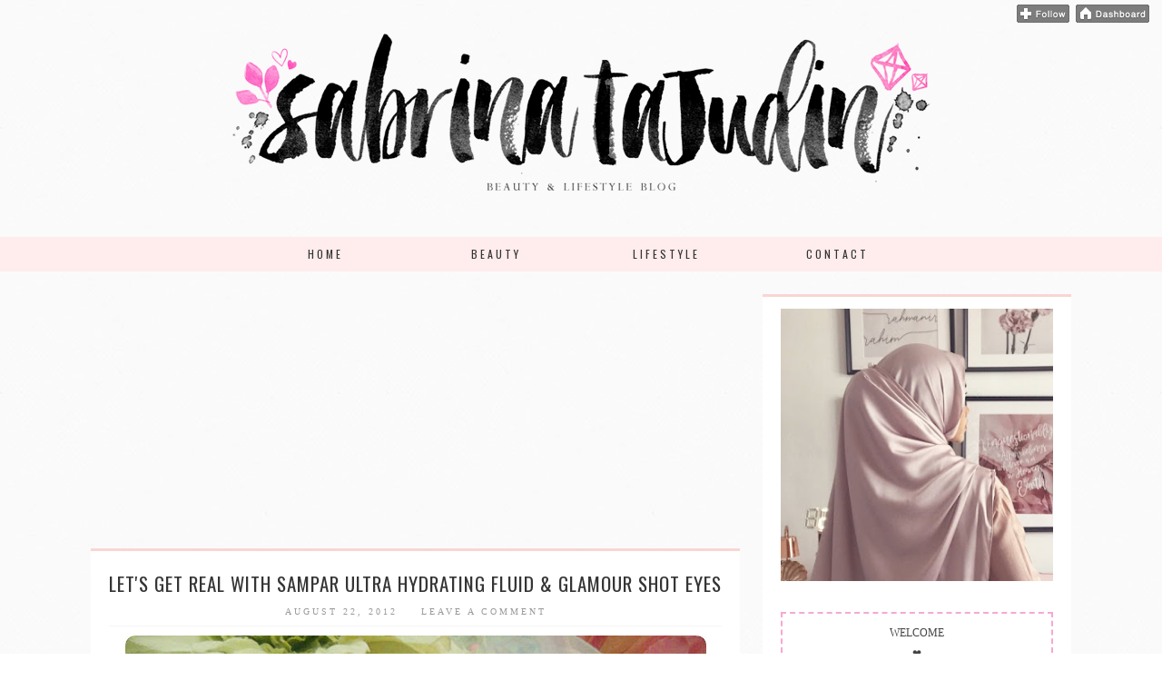

--- FILE ---
content_type: text/html; charset=UTF-8
request_url: http://www.sabrinatajudin.com/2012/08/lets-get-real-with-sampar-ultra.html
body_size: 21809
content:
<!DOCTYPE html>
<html prefix='og: http://ogp.me/ns#' xmlns='http://www.w3.org/1999/xhtml' xmlns:b='http://www.google.com/2005/gml/b' xmlns:data='http://www.google.com/2005/gml/data' xmlns:expr='http://www.google.com/2005/gml/expr'>
<head>
<link href='https://www.blogger.com/static/v1/widgets/2944754296-widget_css_bundle.css' rel='stylesheet' type='text/css'/>

<script async src="//pagead2.googlesyndication.com/pagead/js/adsbygoogle.js"></script>
<script>
  (adsbygoogle = window.adsbygoogle || []).push({
    google_ad_client: "ca-pub-9851896009002563",
    enable_page_level_ads: true
  });
</script>
    
<meta content='text/html; charset=UTF-8' http-equiv='Content-Type'/>
<meta content='blogger' name='generator'/>
<link href='http://www.sabrinatajudin.com/favicon.ico' rel='icon' type='image/x-icon'/>
<link href='http://www.sabrinatajudin.com/2012/08/lets-get-real-with-sampar-ultra.html' rel='canonical'/>
<link rel="alternate" type="application/atom+xml" title="Sabrina Tajudin | Malaysia Beauty &amp; Lifestyle Blog - Atom" href="http://www.sabrinatajudin.com/feeds/posts/default" />
<link rel="alternate" type="application/rss+xml" title="Sabrina Tajudin | Malaysia Beauty &amp; Lifestyle Blog - RSS" href="http://www.sabrinatajudin.com/feeds/posts/default?alt=rss" />
<link rel="service.post" type="application/atom+xml" title="Sabrina Tajudin | Malaysia Beauty &amp; Lifestyle Blog - Atom" href="https://www.blogger.com/feeds/6879460255673370915/posts/default" />

<link rel="alternate" type="application/atom+xml" title="Sabrina Tajudin | Malaysia Beauty &amp; Lifestyle Blog - Atom" href="http://www.sabrinatajudin.com/feeds/4743333577814609897/comments/default" />
<!--Can't find substitution for tag [blog.ieCssRetrofitLinks]-->
<link href='https://blogger.googleusercontent.com/img/b/R29vZ2xl/AVvXsEj0K1fGfJZaf0wbBPAmchPaxEc9Fh6DaDHHNI87TXd3c37BhnRUg5tN7qmkX-QCZfbwJaC9JuiLGB_SbPiajL4x-BXgagHdNsLkvGnLbz1Lqc-F0E-0hTxpsvXcKacRnhJRzmvnuHUQV8RG/s640/SAMPAR+malaysia+best+hydrating+moisturizer+eye+cream+glamour+shot+eye+(1).jpg' rel='image_src'/>
<meta content='http://www.sabrinatajudin.com/2012/08/lets-get-real-with-sampar-ultra.html' property='og:url'/>
<meta content='Let&#39;s Get Real with SAMPAR Ultra Hydrating Fluid &amp; Glamour Shot Eyes' property='og:title'/>
<meta content='      Let get real people! Introducing SAMPAR, a brand from France that just arrive to our shore! This brand have been know by people around...' property='og:description'/>
<meta content='https://blogger.googleusercontent.com/img/b/R29vZ2xl/AVvXsEj0K1fGfJZaf0wbBPAmchPaxEc9Fh6DaDHHNI87TXd3c37BhnRUg5tN7qmkX-QCZfbwJaC9JuiLGB_SbPiajL4x-BXgagHdNsLkvGnLbz1Lqc-F0E-0hTxpsvXcKacRnhJRzmvnuHUQV8RG/w1200-h630-p-k-no-nu/SAMPAR+malaysia+best+hydrating+moisturizer+eye+cream+glamour+shot+eye+(1).jpg' property='og:image'/>
<title>
Let's Get Real with SAMPAR Ultra Hydrating Fluid & Glamour Shot Eyes | Sabrina Tajudin | Malaysia Beauty &amp; Lifestyle Blog
</title>
<meta charset='UTF-8'/>
<meta content='width=device-width, initial-scale=1, maximum-scale=1' name='viewport'/>
<style id='page-skin-1' type='text/css'><!--
/*
<Variable name="body.background" description="Body Background" type="background" color="#ffffff" default="#f4f4f4 url(https://sites.google.com/site/pipdigz/fabric-bg-lighter.jpg) repeat fixed top center"/>
<Group description="Background Color" selector=".body-fauxcolumns-outer">
<Variable name="body.background.color" description="Outer Background Color" type="color" default="#ffffff"/>
</Group>
<Group description="Page Text" selector="body">
<Variable name="body.font" description="Font" type="font" default="12px Georgia, serif"/>
<Variable name="body.font.color" description="Text Color" type="color" default="#444444"/>
<Variable name="body.link.color" description="Link Color" type="color" default="#f29dc4"/>
<Variable name="body.link.color.hover" description="Hover Color" type="color" default="#000000"/>
</Group>
<Group description="Colors" selector="body">
<Variable name="header.text.color" description="Header Text Color" type="color" default="#ffb6c9" />
<Variable name="header.text.color.hover" description="Header Text Hover Color" type="color" default="#ff98b3" />
<Variable name="main.color" description="Accent Color" type="color" default="#ffb6c9"/>
</Group>
*/
html{overflow-x:hidden}
a,abbr,acronym,address,applet,big,blockquote,body,caption,cite,code,dd,del,dfn,div,dl,dt,em,fieldset,figure,font,form,h1,h2,h3,h4,h5,h6,html,iframe,img,ins,kbd,label,legend,li,object,ol,p,pre,q,s,samp,small,span,strike,strong,sub,sup,table,tbody,td,tfoot,th,thead,tr,tt,ul,var {margin:0;padding:0}
article,aside,details,figcaption,figure,footer,header,hgroup,menu,nav,section {display:block}
table {border-collapse:separate;border-spacing:0}
caption,td,th {text-align:left;font-weight:400}
blockquote:after,blockquote:before,q:after,q:before {content:""}
body {color:#444444;padding:0;font:12px Georgia, serif;line-height:25px;background:#ffffff url(http://2.bp.blogspot.com/-TtEk_773DgM/Vdc0MbF7fVI/AAAAAAAANFI/oMSGkdBlqFM/s0/Untitledd.jpg) repeat scroll top left;}
.post-body a {max-width:100%;margin:0!important}
.inline-ad {text-align: center}
blockquote,q {quotes:"" ""}
sup {vertical-align:super;font-size:smaller}
code {font-family:'Courier New',Courier,monospace;font-size:12px;color:#272727}
::selection {background:#333;color:#fff}
::-moz-selection {background:#333;color:#fff}
a img {border:none;transition: all 0.25s ease-out; -o-transition: all 0.25s ease-out; -moz-transition: all 0.25s ease-out; -webkit-transition: all 0.25s ease-out;}
a img:hover{opacity:.7;}
ol,ul {padding:10px 0 20px;margin:0 0 0 35px;text-align:left}
ol li {list-style-type:decimal;padding:0 0 5px}
ul li {list-style-type:square;padding:0 0 5px}
ol ol,ul ul {padding:0}
h1,h2,h3,h4,h5,h6 {color:#111;font-family:oswald,sans-serif;font-weight:400}
.post-body h1 {line-height:48px;font-size:42px;margin:10px 0}
.post-body h2,.post-body h3,.post-body h4,.post-body h5 {margin:15px 0 0;text-transform:uppercase;letter-spacing:1px}
.Attribution,.comments .comments-content .icon.blog-author,.Navbar,.navbar,.post-author {display:none}
a {color:#f29dc4;outline:0;text-decoration:none;-webkit-transition:color .35s ease-out;-moz-transition:color .35s ease-out;-ms-transition:color .35s ease-out;-o-transition:color .35s ease-out;transition:color .35s ease-out}
a:hover {color:#000000;text-decoration:none}
.clr {clear:both;float:none}
.ct-wrapper {padding:0 20px;position:relative;max-width:1080px;margin:0 auto}
.outer-wrapper {margin:25px 0;position:relative}
.header-wrapper {display:inline-block;float:left;width:100%;}
.main-wrapper {width:auto;margin-right:365px}
#content {position:relative;width:100%;float:left;}
.sidebar-wrapper {width:340px;float:right}
body#layout .header-wrapper {margin-top:40px}
body#layout .ct-wrapper,body#layout .outer-wrapper,body#layout .sidebar-wrapper {margin:0;padding:0}
body#layout #About {width:100%}
#header {display:inline-block;text-align:center;width:100%}
#header-inner {margin:55px 10px;padding:0;}
#header h1 {color:#ffb6c9;font-family:'Oswald',sans-serif;letter-spacing:1px;font-size:90px;font-style:normal;line-height:130%;text-shadow:3px 3px 0 #e2e2e2;}
#header h1 a {color:#ffb6c9;-webkit-transition:color .4s ease-out;-moz-transition:color .4s ease-out;-ms-transition:color .4s ease-out;-o-transition:color .4s ease-out;transition:color .4s ease-out}
#header h1 a:hover {color:#ff98b3}
#header p.description {color:#333;font-size:12px;font-style:italic;margin:0;padding:0;text-transform:capitalize}
#header img {border:0;background:0 0;max-width:100%;height:auto;margin:0 auto}
.descriptionwrapper{display:none}
#navigation {min-height:35px}
.nav-menu {background:#ffecec;margin:0 auto;padding:0;width:100%;z-index:9}
.nav-menu ul {list-style:none;margin:0;padding:0;z-index:9;text-align:center}
.nav-menu ul li {display:inline-block;line-height:1;list-style:none;padding:0}
.nav-menu li a {display:block;font-size:11px;padding:10px 35px;position:relative;text-decoration:none;text-transform:uppercase;letter-spacing:2px;min-width:120px}
.nav-menu li a:hover {color:#FFAAD1}
.PageList LI.selected A {font-weight:400}
.PageList h2 {display:none}
.sticky {position:fixed;top:0;z-index:9;opacity:.95}
.post-outer:first-child {margin:0}
.post-outer {margin:25px 0 0}
.post {background:#fff;padding:20px;border-top:3px solid #F8D6D2}
.post,.sidebar {border-top:3px solid #F8D6D2;}
.post-title {font:21px/23px 'Oswald',serif;letter-spacing:1px;line-height:normal;margin:0;padding:0 0 10px;text-decoration:none;text-align:center;color:#353535;text-transform: uppercase;}
.post-title a {color:#353535}
.post-title a:hover {color:#f29dc4}
.post-body {font-size:110%;text-align:justify;}
.post-body img {height:auto;max-width:100%}
.btnt-img {margin:0 0 10px;overflow:hidden;position:relative}
.btnt-img img {width:100%;height:auto}
.post-header {border-bottom:1px solid #F5F5F5;color:#999;font:10px times,serif;letter-spacing:3px;text-transform:uppercase;line-height:normal;margin:0 0 10px;padding:0 0 10px;text-align:center}
.post-header a {color:#999}
.post-header a:hover {color:#FFAAD1}
.tr-caption-container {table-layout: fixed; width: 100%;}
.post-comment-link,.post-timestamp {padding:0 10px}
.addthis_toolbox{position:relative;top:12px;padding:4px 0 2px;}
.addthis_toolbox img{margin:0 6px;}
.addthis_toolbox img:hover{opacity:.6;}
.addthis_toolbox .comment-link{float:right;color:#111;letter-spacing:1px;font:12px 'Oswald',sans-serif;text-transform:uppercase;position:relative;top:3px;}
.sharez{font: 13px 'Oswald',sans-serif; color: #000; letter-spacing: 1px;}
.fa{color:#222;font-size:16px;margin-left:8px;transition: all 0.2s ease-out; -o-transition: all 0.2s ease-out; -moz-transition: all 0.2s ease-out; -webkit-transition: all 0.2s ease-out;}.fa:hover{color:#f29dc4}
.post-location{position:relative;top:15px;}
.jump-link a{display:block;width:100%;text-align:center;padding: 10px 0;margin:0 auto;background:#ffecec;color:#fff;font-family:'Oswald',sans-serif;text-transform:uppercase;letter-spacing:1px;transition:all .25s ease-out;-o-transition:all .25s ease-out;-moz-transition:all .25s ease-out;-webkit-transition:all .25s ease-out}
.jump-link {margin: 13px 0 0;}
.jump-link a:hover{background:#f6f6f6;color:#111;}
.rmlink {margin:15px auto 0;display:block;text-align:center}
.rmlink a {font-family: oswald, sans-serif;color:#050404;display:inline-block;font-size:14px;letter-spacing:3px;line-height:16px;padding:16px 0;text-transform:uppercase;width:100%;background:#ffecec;transition:background-color .35s ease-out;-o-transition:background-color .35s ease-out;-moz-transition:background-color .35s ease-out;-webkit-transition:background-color .35s ease-out}
.rmlink a:hover {background:#eee}
#blog-pager {text-transform:uppercase;letter-spacing:2px;font:10px times new roman,times,serif;background:#fff;display:inline-block;margin:1px 0;overflow:visible;padding:25px 3%;width:94%}
.bodyz-scroll {top:37px}
.FollowByEmail .follow-by-email-inner .follow-by-email-address{border:1px solid #eee;}
.FollowByEmail .follow-by-email-inner .follow-by-email-submit{border-radius:0;background:#bbb;}
.home-link,.showpageOf {display:none}
.showpagePoint {background:#dbc1e3;color:#555;margin:0 10px 0 0;padding:5px 10px;text-decoration:none;border-radius:3px;-moz-border-radius:3px;-o-border-radius:3px;-webkit-border-radius:3px}
.showpage a,.showpageNum a {background:#333;color:#FFF;margin:0 10px 0 0;padding:5px 10px;text-decoration:none;border-radius:3px;-moz-border-radius:3px;-o-border-radius:3px;-webkit-border-radius:3px;letter-spacing:1px}
.showpage a:hover,.showpageNum a:hover {background:#e3bbef;color:#fff;border-radius:3px;-moz-border-radius:3px;-o-border-radius:3px;-webkit-border-radius:3px;text-decoration:none}
#blog-pager-newer-link {padding:20px 4%;position:relative;text-align:left;width:40%}
#blog-pager-newer-link:before {content:"\2039";font-size:42px;left:0;position:absolute;top:8%;color:#999}
#blog-pager-older-link {padding:20px 4%;position:relative;text-align:right;width:40%}
#blog-pager-older-link:before {content:"\203A";font-size:42px;position:absolute;right:0;top:8%;color:#999}
#blog-pager-newer-link .newer-text,#blog-pager-older-link .older-text {display:block;color:#666}
blockquote {border-color:#F1F4F9;border-style:solid;border-width:1px 0;color:#888;font-style:italic;margin:10px 0 20px;padding:15px 40px}
.sidebar {margin:0;padding:0;display:block;text-align:center;border-top:3px solid #F8D6D2}
.sidebar h2 {background:#ffecec;font-size:12px;color:#050404;margin-bottom:20px;padding:3px 0 2px;text-transform:uppercase;letter-spacing:2px;text-align:center}
.sidebar .widget {background:#fff;padding:13px 20px;clear:both;font-size:12px;line-height:23px;}
.sidebar ul {margin:0;padding:0;list-style:none}
.sidebar li {background:url(https://blogger.googleusercontent.com/img/b/R29vZ2xl/AVvXsEgLOyMLpwPZaREouTSUbRJuUyJbtxTizZl9iVdEYaeEoaEX06GMBJnMyUaXBXrKFeJkO_Zj-J_Gix0hux5qGsSqkVVR5I25spQWskrSVCzQULtAK2Ip9CQpgysPasceP9caDoolWuyCizBW/s1600/sprites.png) no-repeat scroll 0 -158px transparent;border-bottom:1px solid #F1f4f9;line-height:normal;list-style:none!important;margin:8px 0;overflow:hidden;padding:0 0 10px 20px!important}
.sidebar img {height:auto;max-width:100%}
.socialz img {width:24px;height:24px;margin:0 10px;opacity:.8;-webkit-transition: all 0.25s ease-out; -moz-transition: all 0.25s ease-out; -ms-transition: all 0.25s ease-out; -o-transition: all 0.25s ease-out;transition: all 0.25s ease-out}
.socialz img:hover {opacity:.5}
.footer-credits {display:block;font-size:12px;line-height:23px;margin:20px 0 40px;padding:15px 0;text-align:center}
.footer-credits a {color:#444444}
#searchform fieldset {background:#fff0f4;border:none;color:#333;width:100;transition: all 0.25s ease-out; -o-transition: all 0.25s ease-out; -moz-transition: all 0.25s ease-out; -webkit-transition: all 0.25s ease-out;}
#searchform fieldset:hover {background: #f7f7f7}
#s{background:transparent;font-family:georgia,serif;background:url(http://pipdigz.co.uk/svg/magnifier12.svg) no-repeat scroll right 2px / 12px auto transparent;border:0;color:#aaa;float:left;margin:8px 5%;padding:0 10% 0 0;width:80%}
.cloud-label-widget-content {display:inline-block;text-align:left}
.cloud-label-widget-content .label-size {display:inline-block;float:left;font-size:10px;font-family:Verdana,Arial,Tahoma,sans-serif;font-weight:700;line-height:normal;margin:5px 5px 0 0;opacity:1;text-transform:uppercase}
.cloud-label-widget-content .label-size a {color:#000!important;float:left;padding:5px}
.cloud-label-widget-content .label-size:hover a {color:#555!important}
.cloud-label-widget-content .label-size .label-count {color:#555;padding:5px 0;float:left}
.PopularPosts .item-thumbnail img {display:block;float:left;height:72px;width:72px}
.PopularPosts .item-title {font:12px oswald,sans-serif;letter-spacing:1px;text-transform:uppercase;}
.contact-form-button-submit {background:#000;border:none;float:right;height:auto;margin:10px 0 0;max-width:300px;padding:5px 10px;width:90%;cursor:pointer}
.contact-form-button-submit:hover {background:#111;border:none}
.rpw {margin:0}
#related-posts-widget li {margin-right:9px;display: block;float: left;padding: 0;width: 125px;text-align:center;list-style:none;opacity:1;-webkit-transition: all 0.25s ease-out; -moz-transition: all 0.25s ease-out; -ms-transition: all 0.25s ease-out; -o-transition: all 0.25s ease-out;transition: all 0.25s ease-out}
#related-posts-widget li:hover {opacity:.5}
.rpw strong {font-weight: normal}
.rpw a {color:#666}
.rpw img {margin:5px 0 0 !important}
#related-posts-widget>h2 {text-align:center; margin: 20px 0 0 !important}
.comments {margin-top:15px;padding:15px;background:#fff;border-top:3px solid #F8D6D2}
.comments ol li {list-style:none}
.comments h4 {font-size:16px;margin:0 0 18px;text-transform:uppercase;letter-spacing:1px}
.comments .comments-content .comment-thread ol {overflow:hidden;margin:0}
.comments .comments-content .comment:first-child {padding-top:0}
.comments .comments-content .comment {margin-bottom:0;padding-bottom:0}
.comments .avatar-image-container {max-height:60px;width:60px}
.comments .avatar-image-container img {width:60px;height:auto;-webkit-border-radius:60px;-moz-border-radius:60px;border-radius:60px}
.comments .comment-block {background:#fff;color:#666;margin-left:62px}
.comments .comments-content .comment-header a {color:#333}
.comments .comments-content .user {display:block}
.comments .comments-content .datetime {margin-left:0;font:10px times,serif;letter-spacing:1px;text-transform:uppercase}
.comments .comments-content .comment-content,.comments .comments-content .comment-header {margin:0 20px 0 0;color:#222}
.comments .comment-block .comment-actions {display:block;text-align:right}
.comments .comment .comment-actions a {background:#111;color:#fff;display:inline-block;font:10px arial,sans-serif;line-height:normal;margin:3px;padding:5px 8px;letter-spacing:1px;text-transform:uppercase}
.comments .comment .comment-actions a:hover {background:#ffecec;text-decoration:none}
.comments .thread-toggle {display:none}
.comments .comments-content .inline-thread {border-left:3px solid #eee;margin:0 0 20px 35px!important;padding:0 0 0 20px}
.comments .continue,h2.date-header {display:none}
.cred2 {position:relative;bottom:0;background:#ffecec;padding:10px 0;width:100%;text-align:center;color:#fff;font:13px oswald,arial,sans-serif;letter-spacing: 2px;}
.cred2 a {color:#050404;text-decoration:none;}
.cred2 a:hover {color:#fff;text-decoration:none;}
@media screen and (max-width:960px) {.bodyz-scroll {top:0px}
body {background:#fff}
.ct-wrapper {padding:0}
.main-wrapper {margin-left:0;width:100%}
.sidebar-wrapper {float:right;width:100%;margin-top:20px}
.sticky {position:static}
.post_here_link{display:none}
#git_title > span {
font: 16px oswald,sans-serif;
letter-spacing: 1px;
text-transform: uppercase;
}
.bodyz-scroll {top:0}
}
@media screen and (max-width:768px) {#comment-editor {margin:10px}
}
@media screen and (max-width:500px) {#header img {width:100%}
#blog-pager-older-link {padding:20px 7% 0 0}
#blog-pager-newer-link {padding:20px 0 0 7%}
}
@media screen and (max-width:420px) {.comments .comments-content .datetime {display:block;float:none}
.comments .comments-content .comment-header {height:70px}
.socialz img {margin:0 10px}
.post-outer {margin:10px 0 0}
#header h1 {font-size:41px}
}
@media screen and (max-width:320px) {
.ct-wrapper {padding:0}
.header-wrapper{background: none;}
.comments .comments-content .comment-replies {margin-left:0}
}
.status-msg-wrap {width:100%!important;font:10px times,sans-serif;letter-spacing:1px;text-transform:uppercase;margin:0 0 -25px}
.status-msg-border {border:none;opacity:1}
.status-msg-bg {background:#fff}
.status-msg-body,.status-msg-hidden {padding:1em 0}
.addthis_toolbox a{display:inline-block!important;}
#pinterest-gallery {
overflow: auto;
width: 100%;
list-style: none;
}
#pinterest-gallery li {
float: left;
width: 48%;
height: 120px;
background-size: cover;
margin: 2px 1%;
padding: 0;
border: none;
transition: all 0.25s ease-out; -o-transition: all 0.25s ease-out; -moz-transition: all 0.25s ease-out; -webkit-transition: all 0.25s ease-out;
}
#pinterest-gallery li:hover {
opacity: .8;
}
#pinterest-gallery img { border: none; }
.pinterest-link {
display: block;
overflow: hidden;
text-indent: 100%;
height: 100%;
white-space: nowrap;
}
/* IE correction */
#pinterest-gallery li a {
color: transparent;
line-height: 1px;
font-size: 0px;
}

--></style>
<style type='text/css'>
.post-body a { margin: 0 !important;padding: 0 !important;}
</style>
<link href='http://fonts.googleapis.com/css?family=Oswald' rel='stylesheet' type='text/css'/>
<script src='http://ajax.googleapis.com/ajax/libs/jquery/1.10.1/jquery.min.js' type='text/javascript'></script>
<script type='text/javascript'>
  /*<![CDATA[*/
    $(document).ready(function(){
var stickyNavTop=$('.nav-menu').offset().top;
var stickyNav=function(){var scrollTop=$(window).scrollTop();
if(scrollTop>stickyNavTop) {
$('.nav-menu').addClass('sticky');
$('#bodyz').addClass('bodyz-scroll');
}
else {
$('.nav-menu').removeClass('sticky');
$('#bodyz').removeClass('bodyz-scroll');
}
};
stickyNav();
$(window).scroll(function(){stickyNav()})});

  /*]]>*/
</script>
<script type='text/javascript'>
  /*<![CDATA[*/
    //next post navigation links
    var urlToNavTitle={};function getTitlesForNav(json){for(var i=0;i<json.feed.entry.length;i++){var entry=json.feed.entry[i];var href="";for(var k=0;k<entry.link.length;k++){if(entry.link[k].rel=='alternate'){href=entry.link[k].href;break}}if(href!="")urlToNavTitle[href]=entry.title.$t}}document.write('<script type="text/javascript" src="http://'+window.location.hostname+'/feeds/posts/summary?redirect=false&max-results=500&alt=json-in-script&callback=getTitlesForNav"></'+'script>');function urlToPseudoTitle(href){var title=href.match(/\/([^\/_]+)(_.*)?\.html/);if(title){title=title[1].replace(/-/g," ");title=title[0].toUpperCase()+title.slice(1);if(title.length>200)title=title.replace(/ [^ ]+$/,"...")}return title}$(window).load(function(){window.setTimeout(function(){var href=$("a.blog-pager-newer-link").attr("href");if(href){var title=urlToNavTitle[href];if(!title)title=urlToPseudoTitle(href);if(title)$("a.blog-pager-newer-link").html(""+title)}href=$("a.blog-pager-older-link").attr("href");if(href){var title=urlToNavTitle[href];if(!title)title=urlToPseudoTitle(href);if(title)$("a.blog-pager-older-link").html(""+title)}},500)});
  /*]]>*/
</script>
<style>
.menu-collapser{position:relative;color:#222;text-align:center;letter-spacing:2px;text-transform:uppercase;width:100%;height:48px;font:17px/50px oswald,sans-serif;padding:0 8px;box-sizing:border-box;-moz-box-sizing:border-box;-webkit-box-sizing:border-box}.collapse-button{position:absolute;right:0;width:100%;height:90%;top:26px;color:#222;padding:10px;cursor:pointer;font-size:14px;text-align:center;transform:translate(0,-50%);-o-transform:translate(0,-50%);-ms-transform:translate(0,-50%);-moz-transform:translate(0,-50%);-webkit-transform:translate(0,-50%);box-sizing:border-box;-moz-box-sizing:border-box;-webkit-box-sizing:border-box}.collapse-button:focus,.collapse-button:hover{background-image:none}.collapse-button .icon-bar{background-color:#444;border-radius:0;display:block;height:3px;width:24px;margin:3px 0}ul.slimmenu{list-style-type:none;margin:0;padding:0;width:100%}ul.slimmenu li{position:relative;display:inline-block}ul.slimmenu >li{margin-right:-5px}ul.slimmenu >li:first-child{border-left:0}ul.slimmenu >li:last-child{margin-right:0}ul.slimmenu li a{display:block;color:#333;font:12px oswald,sans-serif;line-height:1.5;letter-spacing:3px;transition: all 0.3s ease-out; -o-transition: all 0.3 ease-out; -moz-transition: all 0.3s ease-out; -webkit-transition: all 0.3s ease-out;}ul.slimmenu li a:hover{color:#666;text-decoration:none}ul.slimmenu li .sub-collapser{background:#faf0f0;position:absolute;right:0;top:0;width:48px;height:100%;text-align:center;z-index:999;cursor:pointer}ul.slimmenu li .sub-collapser:before{content:''display:inline-block;height:100%;vertical-align:middle;margin-right:-.25em}ul.slimmenu li .sub-collapser >i{color:#333;font-size:18px;display:inline-block;vertical-align:middle}ul.slimmenu li ul{margin:0;list-style-type:none}ul.slimmenu li ul li{background-color:#faf0f0;opacity:.95}ul.slimmenu li >ul{display:none;position:absolute;left:0;top:100%;z-index:999;width:100%}ul.slimmenu li >ul >li ul{display:none;position:absolute;left:100%;top:0;z-index:999;width:100%}ul.slimmenu.collapsed li{display:block;width:100%;box-sizing:border-box;-moz-box-sizing:border-box;-webkit-box-sizing:border-box}ul.slimmenu.collapsed li a{display:block;border-bottom:1px solid rgba(0,0,0,.075);padding:14px 35px;box-sizing:border-box;-moz-box-sizing:border-box;-webkit-box-sizing:border-box}ul.slimmenu.collapsed li .sub-collapser{height:40px;display:none}ul.slimmenu.collapsed li >ul{display:none;position:static}.nav-search{float:right;position:absolute;top:5px;right:80px}@media (min-width:768px){.sub-collapser{display:none}}
</style>
<script src='http://www.pipdigz.co.uk/js/jquery.slimmenu.min.js' type='text/javascript'></script>
<script src='http://cdnjs.cloudflare.com/ajax/libs/fitvids/1.1.0/jquery.fitvids.min.js' type='text/javascript'></script>
<link href='//netdna.bootstrapcdn.com/font-awesome/4.0.1/css/font-awesome.css' id='font-awesome-css' media='all' rel='stylesheet' type='text/css'/>
<script type='text/javascript'>var addthis_config = {"data_track_addressbar":false};</script>
<script src='//s7.addthis.com/js/300/addthis_widget.js#pubid=ra-511bbe8405a64ebd' type='text/javascript'></script>
<script type='text/javascript'>
        (function(i,s,o,g,r,a,m){i['GoogleAnalyticsObject']=r;i[r]=i[r]||function(){
        (i[r].q=i[r].q||[]).push(arguments)},i[r].l=1*new Date();a=s.createElement(o),
        m=s.getElementsByTagName(o)[0];a.async=1;a.src=g;m.parentNode.insertBefore(a,m)
        })(window,document,'script','https://www.google-analytics.com/analytics.js','ga');
        ga('create', 'UA-44723402-3', 'auto', 'blogger');
        ga('blogger.send', 'pageview');
      </script>
<script>var clementine = 'clementine';</script>
<script>
  (function(i,s,o,g,r,a,m){i['GoogleAnalyticsObject']=r;i[r]=i[r]||function(){
  (i[r].q=i[r].q||[]).push(arguments)},i[r].l=1*new Date();a=s.createElement(o),
  m=s.getElementsByTagName(o)[0];a.async=1;a.src=g;m.parentNode.insertBefore(a,m)
  })(window,document,'script','//www.google-analytics.com/analytics.js','ga');

  ga('create', 'UA-44723402-3', 'sabrinatajudin.com');
  ga('send', 'pageview');

</script>
<link href='https://www.blogger.com/dyn-css/authorization.css?targetBlogID=6879460255673370915&amp;zx=0b6e7f8d-dbe8-4d77-8bcf-2a6eb94e15dd' media='none' onload='if(media!=&#39;all&#39;)media=&#39;all&#39;' rel='stylesheet'/><noscript><link href='https://www.blogger.com/dyn-css/authorization.css?targetBlogID=6879460255673370915&amp;zx=0b6e7f8d-dbe8-4d77-8bcf-2a6eb94e15dd' rel='stylesheet'/></noscript>
<meta name='google-adsense-platform-account' content='ca-host-pub-1556223355139109'/>
<meta name='google-adsense-platform-domain' content='blogspot.com'/>

<!-- data-ad-client=ca-pub-9851896009002563 -->

</head>
<body>
<!-- nuffnang -->
<script type='text/javascript'>
        nuffnang_bid = "44c83a3daf863d6b472cce8634d1a5d1";
        document.write( "<div id='nuffnang_lb'></div>" );
        (function() {	
                var nn = document.createElement('script'); nn.type = 'text/javascript';    
                nn.src = 'http://synad3.nuffnang.com.my/lb.js';    
                var s = document.getElementsByTagName('script')[0]; s.parentNode.insertBefore(nn, s.nextSibling);
        })();
</script>
<!-- nuffnang-->
<div class='header-wrapper' data-velocity='.85'>
<div class='ct-wrapper'>
<div class='header section' id='header'><div class='widget Header' data-version='1' id='Header1'>
<div id='header-inner'>
<a href='http://www.sabrinatajudin.com/' style='display: block'>
<img alt='Sabrina Tajudin | Malaysia Beauty &amp; Lifestyle Blog' id='Header1_headerimg' src='https://blogger.googleusercontent.com/img/b/R29vZ2xl/AVvXsEjfY4pzNwYdhTomh7_LuhpsyFqZiv58PaaOjpzhyphenhyphenLF7KZhWQ0CNPkGa5Rpn-X27BiI0Nwmjq_8L4C1edniilm9f4nvgPGISHHzSpHwN9-lkp4e5gUU-4P8plMwk63LzoljLNypYc6PQxlhY/s1600/Header.png' style='display: block'/><style>#header-inner{margin:10px 0}</style>
</a>
</div>
</div></div>
<div class='clr'></div>
</div>
</div>
<div class='clr'></div>
<div class='nav-menu'>
<div class='ct-wrapper'>
<div class='navigation section' id='navigation'><div class='widget PageList' data-version='1' id='PageList1'>
<h2>Pages</h2>
<div class='widget-content'>
<ul class='slimmenu'>
<li><a href='/'>Home</a></li>
<li><a href='/search/label/Beauty'>BEAUTY</a>
<ul>
<li><a href='/search/label/Makeup'>Makeup</a></li>
<li><a href='/search/label/Skincare'>Skincare</a></li>
<li><a href='/search/label/Body%20Care'>BODY & HAIR CARE</a></li>
<li><a href='/search/label/Beauty%20Tools'>Others</a></li>
<li><a href='/search/label/Makeup%20Tutorials%20%26%20LOTD'>HOW TO</a></li>
<li><a href='/search/label/Top%205%20Picks'>Top Picks</a></li>
<li><a href='/search/label/Monthly%20Favorite'>MONTHLY FAVORITES</a></li>
</ul>
</li>
<li><a href='/search/label/Lifestyle'>Lifestyle</a>
<ul>
<li><a href='/search/label/DIY%20Crafty%20Stuff'>DIY & ART</a></li>
<li><a href='/search/label/Fashion'>Fashion</a></li>
<li><a href='/search/label/Follow%20Me%20Around'>TRAVEL & PLACES</a></li>
<li><a href='/search/label/Online%20Shopping'>SHOPPING GUIDE</a></li>
<li><a href='/search/label/Shopping%20Haul'>COLLECTIVE & HAUL</a></li>
<li><a href='/search/label/Gadget'>TECH & GADGETS</a></li>
<li><a href='/search/label/Geek'>ENTERTAINMENT</a></li>
<li><a href='/search/label/Blogging%20Tips'>BLOGGING TIPS</a></li>
<li><a href='/search/label/Event'>Events</a></li>
<li><a href='/search/label/Personal'>PERSONAL</a></li>
<li><a href='/search/label/Random%20Love'>RANDOM LOVE</a></li>
</ul>
</li>
<li><a href='/p/contact-me_23.html'>Contact</a>
<ul>
<li><a href='/p/about-me.html'>About</a></li>
<li><a href='/p/disclaimer_19.html'>DISCLAIMER</a></li>
<li><a href='/p/my-wishlist_13.html'>WISHLIST</a></li>
<li><a href='http://sabrinablogroll.blogspot.com/'>SITES I LOVE</a></li>
</ul>
</li>
</ul>
</div>
</div></div>
</div>
</div>
<div class='clr'></div>
<div class='ct-wrapper' id='bodyz'>
<div class='outer-wrapper'>
<div class='main-wrapper'>
<div class='content section' id='content'><div class='widget AdSense' data-version='1' id='AdSense1'>
<div class='widget-content'>
<script async src="https://pagead2.googlesyndication.com/pagead/js/adsbygoogle.js?client=ca-pub-9851896009002563&host=ca-host-pub-1556223355139109" crossorigin="anonymous"></script>
<!-- bysabrinart_content_AdSense1_1x1_as -->
<ins class="adsbygoogle"
     style="display:block"
     data-ad-client="ca-pub-9851896009002563"
     data-ad-host="ca-host-pub-1556223355139109"
     data-ad-slot="7999287534"
     data-ad-format="auto"
     data-full-width-responsive="true"></ins>
<script>
(adsbygoogle = window.adsbygoogle || []).push({});
</script>
<div class='clear'></div>
</div>
</div><div class='widget Blog' data-version='1' id='Blog1'>
<div class='blog-posts hfeed'>
<!--Can't find substitution for tag [defaultAdStart]-->
<div class='post-outer'>
<div class='post hentry'>
<h1 class='post-title entry-title'>
Let's Get Real with SAMPAR Ultra Hydrating Fluid & Glamour Shot Eyes
</h1>
<div class='post-header'>
<div class='post-header-line-1'>
<span class='post-author vcard'>
<span class='fn'>Sabrina</span>
</span>
<span class='post-timestamp'>
August 22, 2012
</span>
<span class='post-comment-link'>
<a href='http://www.sabrinatajudin.com/2012/08/lets-get-real-with-sampar-ultra.html#comment-form' onclick=''>Leave a Comment</a>
</span>
</div>
</div>
<div class='post-body entry-content' id='post-body-4743333577814609897'>
<div class="separator" style="clear: both; text-align: center;">
</div>
<div class="separator" style="clear: both; text-align: center;">
<a href="https://blogger.googleusercontent.com/img/b/R29vZ2xl/AVvXsEj0K1fGfJZaf0wbBPAmchPaxEc9Fh6DaDHHNI87TXd3c37BhnRUg5tN7qmkX-QCZfbwJaC9JuiLGB_SbPiajL4x-BXgagHdNsLkvGnLbz1Lqc-F0E-0hTxpsvXcKacRnhJRzmvnuHUQV8RG/s1600/SAMPAR+malaysia+best+hydrating+moisturizer+eye+cream+glamour+shot+eye+(1).jpg" imageanchor="1" style="margin-left: 1em; margin-right: 1em;"><img border="0" height="440" src="https://blogger.googleusercontent.com/img/b/R29vZ2xl/AVvXsEj0K1fGfJZaf0wbBPAmchPaxEc9Fh6DaDHHNI87TXd3c37BhnRUg5tN7qmkX-QCZfbwJaC9JuiLGB_SbPiajL4x-BXgagHdNsLkvGnLbz1Lqc-F0E-0hTxpsvXcKacRnhJRzmvnuHUQV8RG/s640/SAMPAR+malaysia+best+hydrating+moisturizer+eye+cream+glamour+shot+eye+(1).jpg" width="640" /></a></div>
<br />
<br />
Let get real people! Introducing SAMPAR, a brand from France that just arrive to our shore! This brand have been know by people around the world including top notch celebrities. I was give a few samples of their product. Today&nbsp;I'm&nbsp;gonna share with you guys some of my favorite from this brand. Yes. It is a real performance skincare product.&nbsp;I'm&nbsp;just amazed.<br />
<br />
<div class="separator" style="clear: both; text-align: center;">
</div>
<div class="separator" style="clear: both; text-align: center;">
<a href="https://blogger.googleusercontent.com/img/b/R29vZ2xl/AVvXsEhfvjTp0c4pUif9DeDeXxeQvAnYCggn9RcxZ5CwQ56PbDKG_dR5ZEtrrAzTmUwQuuJW9yCkOib6_qF6_4oSeoaRzuHNyBcz_tpSqJVcmBXN7GGj6nXO5EMZ5bQUs1vh8qkM7goMS1lX6K-3/s1600/SAMPAR+malaysia+best+hydrating+moisturizer+eye+cream+glamour+shot+eye+(3).jpg" imageanchor="1" style="margin-left: 1em; margin-right: 1em;"><img border="0" height="432" src="https://blogger.googleusercontent.com/img/b/R29vZ2xl/AVvXsEhfvjTp0c4pUif9DeDeXxeQvAnYCggn9RcxZ5CwQ56PbDKG_dR5ZEtrrAzTmUwQuuJW9yCkOib6_qF6_4oSeoaRzuHNyBcz_tpSqJVcmBXN7GGj6nXO5EMZ5bQUs1vh8qkM7goMS1lX6K-3/s640/SAMPAR+malaysia+best+hydrating+moisturizer+eye+cream+glamour+shot+eye+(3).jpg" width="640" /></a></div>
<br />
The first one is called the Ultra Hydrating Fluid. It is under the Essential line in SAMPAR collection. The one I receive is a sample. So this is not the actual bottle of it. All product link will be listed below. So this acts like a&nbsp;moisturizer. What makes this product so special? It&nbsp;perform&nbsp;instantly! My nose area have been dry for quite sometime during the fasting month. There's this flaky skin come off my&nbsp;nose&nbsp;area. So I used this product as my 3rd skincare step (as a moisturizer)&nbsp;&nbsp;. How am I&nbsp;surprise, my skin hydrate up&nbsp;instantly! Those flaky skin just&nbsp;instantly&nbsp;vanish! I did have a picture of before &amp; after, because since I use this product, I have not experience dryness around my skin. As I apply, it does feels a lil bit sticky and greasy, but as it absorbed, I can&nbsp;totally&nbsp;feel freshness on my face! It is just love!<br />
<div class="separator" style="clear: both; text-align: center;">
<a href="https://blogger.googleusercontent.com/img/b/R29vZ2xl/AVvXsEgilBSBUqQ_taO5jPpRevU9EB-VZITyCqVPIWmXT3P_LFFEluMpkBxsMtPRAAsvsEEw0fCJ7yvJfB7aLhPwt5BxEAR7K-MV9Z5_fspFmTQfHwaOzKaqkMeu_mrk7Cpo3zk__7KCgLXUEJMg/s1600/SAMPAR+malaysia+best+hydrating+moisturizer+eye+cream+glamour+shot+eye+(2).jpg" imageanchor="1" style="margin-left: 1em; margin-right: 1em;"><img border="0" height="402" src="https://blogger.googleusercontent.com/img/b/R29vZ2xl/AVvXsEgilBSBUqQ_taO5jPpRevU9EB-VZITyCqVPIWmXT3P_LFFEluMpkBxsMtPRAAsvsEEw0fCJ7yvJfB7aLhPwt5BxEAR7K-MV9Z5_fspFmTQfHwaOzKaqkMeu_mrk7Cpo3zk__7KCgLXUEJMg/s640/SAMPAR+malaysia+best+hydrating+moisturizer+eye+cream+glamour+shot+eye+(2).jpg" width="640" /></a></div>
<br />
<div class="separator" style="clear: both; text-align: center;">
</div>
&nbsp;The second favorite product from SAMPAR is the Glamour Shot Eye. I kinda like the texture of it but not the feeling of it. I like eye cream product that have this cooling effect when you apply it. But stilll, this product have been my favorite because of the layer texture it gave me. It is such a good base for makeup especially when im applying under eye concealer. I will give this a verdict after I get my hands on full size product next time. And this product have been one of the best seller in SAMPAR.<br />
<div class="separator" style="clear: both; text-align: center;">
<a href="https://blogger.googleusercontent.com/img/b/R29vZ2xl/AVvXsEhhyphenhyphen8xDv2s1jKE0ZZnb4iXNGUEHMvcKfeHGh6pUaA61crOyBMAuMBB_ucFeCm4tsXMnqqp-pNStnNkgFHsJqNsJ4BZwBFLfS90AfQLKSnWMe9ejc-hhpeeVrp1LF5U4hqyotvJ7YW5aUb3n/s1600/whats-new_glamour-shot-eye.jpg" imageanchor="1" style="margin-left: 1em; margin-right: 1em;"><img border="0" height="310" src="https://blogger.googleusercontent.com/img/b/R29vZ2xl/AVvXsEhhyphenhyphen8xDv2s1jKE0ZZnb4iXNGUEHMvcKfeHGh6pUaA61crOyBMAuMBB_ucFeCm4tsXMnqqp-pNStnNkgFHsJqNsJ4BZwBFLfS90AfQLKSnWMe9ejc-hhpeeVrp1LF5U4hqyotvJ7YW5aUb3n/s640/whats-new_glamour-shot-eye.jpg" width="640" /></a></div>
<br />
<div class="separator" style="clear: both; text-align: center;">
<a href="https://blogger.googleusercontent.com/img/b/R29vZ2xl/AVvXsEgOWbrp_0e1A2NrhwAXGpjkUspT8hWTao0V1HRad10iR8X2VkLQ2a9UBNdk-UJKNUBz2DW0F5dTgrNguD3gcBnPTsFeIa4qmST5wV96o26QkfAeu2JekF1esr5VRzz15V-NgqYrVYmjjHNP/s1600/431435_459347250764558_2076619282_n.jpg" imageanchor="1" style="margin-left: 1em; margin-right: 1em;"><img border="0" height="640" src="https://blogger.googleusercontent.com/img/b/R29vZ2xl/AVvXsEgOWbrp_0e1A2NrhwAXGpjkUspT8hWTao0V1HRad10iR8X2VkLQ2a9UBNdk-UJKNUBz2DW0F5dTgrNguD3gcBnPTsFeIa4qmST5wV96o26QkfAeu2JekF1esr5VRzz15V-NgqYrVYmjjHNP/s640/431435_459347250764558_2076619282_n.jpg" width="494" /></a></div>
<br />
<div class="separator" style="clear: both; text-align: center;">
<a href="https://blogger.googleusercontent.com/img/b/R29vZ2xl/AVvXsEgRU11vSy7dQK7239AkoMeIYLzx7lp5Z9Ky26oR6fWhZ2B_va2f3l2Wz58cX1IzWYzzIEmgrhUzf1HqRhYvvxtaFcM3ki5PZDqyYTk9V8VYNjcKbOqc2zH8TAfh4Fy0KX0YJtYtwvtlXbN3/s1600/Sampar+Paris+first+counter+@+Parkson+Sunway+Pyramid.jpg" imageanchor="1" style="margin-left: 1em; margin-right: 1em;"><img border="0" height="360" src="https://blogger.googleusercontent.com/img/b/R29vZ2xl/AVvXsEgRU11vSy7dQK7239AkoMeIYLzx7lp5Z9Ky26oR6fWhZ2B_va2f3l2Wz58cX1IzWYzzIEmgrhUzf1HqRhYvvxtaFcM3ki5PZDqyYTk9V8VYNjcKbOqc2zH8TAfh4Fy0KX0YJtYtwvtlXbN3/s640/Sampar+Paris+first+counter+@+Parkson+Sunway+Pyramid.jpg" width="640" /></a></div>
<div style="text-align: center;">
</div>
<div style="text-align: center;">
Where can I buy SAMPAR product in Malaysia?</div>
<div style="text-align: center;">
<br /></div>
<div style="text-align: center;">
You can go to&nbsp;Sampar Paris first counter @ Parkson Sunway Pyramid</div>
<div style="text-align: center;">
<br /></div>
<div style="text-align: center;">
or buy them online at -&nbsp;<a href="http://sampar.my/">http://sampar.my</a></div>
<div style="text-align: center;">
Here's the link for the product I mention -</div>
<br />
<div class="separator" style="clear: both; text-align: center;">
<a href="https://blogger.googleusercontent.com/img/b/R29vZ2xl/AVvXsEiXeHy-8u8q-KB-W1zt3zl8tkJgvRKpkJIJbMjZdSkfjq1tBuWoEucOFJioqA6e14NWGYsFBJ4yN-Vza6zxNqQKAsPWpP0r0WHrc7h1Uy3ES80YMBDytskVmc1TupcGs4hlhzHmbBvrmTvT/s1600/essentails_ultra_hydrating_fluid_1.png" imageanchor="1" style="margin-left: 1em; margin-right: 1em;"><img border="0" height="320" src="https://blogger.googleusercontent.com/img/b/R29vZ2xl/AVvXsEiXeHy-8u8q-KB-W1zt3zl8tkJgvRKpkJIJbMjZdSkfjq1tBuWoEucOFJioqA6e14NWGYsFBJ4yN-Vza6zxNqQKAsPWpP0r0WHrc7h1Uy3ES80YMBDytskVmc1TupcGs4hlhzHmbBvrmTvT/s320/essentails_ultra_hydrating_fluid_1.png" width="178" /></a></div>
<h1 style="background-color: white; color: #5d5d5d; font-weight: normal; line-height: 46px; margin: 0px; padding: 0px; text-align: center;">
<span style="font-family: inherit; font-size: small;"><a href="http://sampar.my/me/essentials/ultra-hydrating-fluid.html">Ultra Hydrating Fluid (50ml) RM276</a>&nbsp;</span></h1>
<div class="separator" style="clear: both; text-align: center;">
<a href="https://blogger.googleusercontent.com/img/b/R29vZ2xl/AVvXsEjCy8t3pHVUyyNDmK-t_XCCSegfCohaDzEMhnZOlbGE_5gJoLuxjcuMd98Va7J4HU5_OMLjo7WhwS-OrbtxYY4XzUouE5bIS0RV1rDavVc9egPQBShzXJCLdNO5xPPiT-AlWvuvV-vsCNw7/s1600/cosmakeup_glamour_shot_eyes.png" imageanchor="1" style="margin-left: 1em; margin-right: 1em;"><img border="0" height="320" src="https://blogger.googleusercontent.com/img/b/R29vZ2xl/AVvXsEjCy8t3pHVUyyNDmK-t_XCCSegfCohaDzEMhnZOlbGE_5gJoLuxjcuMd98Va7J4HU5_OMLjo7WhwS-OrbtxYY4XzUouE5bIS0RV1rDavVc9egPQBShzXJCLdNO5xPPiT-AlWvuvV-vsCNw7/s320/cosmakeup_glamour_shot_eyes.png" style="cursor: move;" width="178" /></a></div>
<div style="text-align: center;">
</div>
<h1 style="background-color: white; color: #5d5d5d; font-weight: normal; line-height: 46px; margin: 0px; padding: 0px; text-align: center;">
<a href="http://sampar.my/me/best-of-sampar/glamour-shot-eyes.html" style="font-family: inherit; font-size: medium;">Glamour Shot Eyes (10ml) RM126</a></h1>
<div>
<br /></div>
<br />
<br />
<div style="text-align: center;">
Visit their Facebook Fanpage for updates and promotion ok! &lt;3</div>
<div style="text-align: center;">
<br /></div>
<div style="text-align: center;">
<a href="http://www.facebook.com/SamparMalaysia">http://www.facebook.com/SamparMalaysia</a>
</div>
<div style="text-align: center;">
<br /></div>
<div style="text-align: center;">
Thank you Sampar Malaysia for all the samples! I would love to try more of their product!</div>
<div style="text-align: center;">
<br /></div>
<div style="text-align: center;">
<i>Have you tried Sampar products? Would you go and check it out?</i></div>
<div style="text-align: center;">
<span style="background-color: white; color: #595959; font-family: Arial, sans-serif; font-size: 26px; line-height: 29px;">&#9829;</span>
</div>
<div style="text-align: center;">
Sabrina</div>
<div addthis:title='Let&#39;s Get Real with SAMPAR Ultra Hydrating Fluid & Glamour Shot Eyes' addthis:url='http://www.sabrinatajudin.com/2012/08/lets-get-real-with-sampar-ultra.html' class='addthis_toolbox'>
<span class='sharez'>SHARE:</span>
<a class='addthis_button_facebook'><i class='fa fa-facebook'></i></a>
<a class='addthis_button_twitter'><i class='fa fa-twitter'></i></a>
<a class='addthis_button_google_plusone_share'><i class='fa fa-google-plus'></i></a>
<a class='addthis_button_tumblr'><i class='fa fa-tumblr'></i></a>
<a class='addthis_button_pinterest_share'><i class='fa fa-pinterest'></i></a>
</div>
<div class='labelz' style='visibility:hidden'>

Labels: 
<a href='http://www.sabrinatajudin.com/search/label/Beauty?max-results=8' rel='tag'>Beauty</a>
,
<a href='http://www.sabrinatajudin.com/search/label/Brand%20%3A%20Sampar?max-results=8' rel='tag'>Brand : Sampar</a>
,
<a href='http://www.sabrinatajudin.com/search/label/Product%20Review?max-results=8' rel='tag'>Product Review</a>
,
<a href='http://www.sabrinatajudin.com/search/label/Review%20%3A%20Eye%20Care?max-results=8' rel='tag'>Review : Eye Care</a>
,
<a href='http://www.sabrinatajudin.com/search/label/Review%20%3A%20Moisturizer?max-results=8' rel='tag'>Review : Moisturizer</a>
</div>
<div style='clear: both;'></div>
</div>
<div class='post-footer'>
<div class='post-footer-line post-footer-line-1'>
</div>
<div class='post-footer-line post-footer-line-2'>
</div>
<div class='post-footer-line post-footer-line-3'><span class='post-location'>
</span>
</div>
</div>
</div>
<div class='blog-pager' id='blog-pager'>
<span id='blog-pager-newer-link'>
<span class='newer-text'>Next Post</span><a class='blog-pager-newer-link' href='http://www.sabrinatajudin.com/2012/08/silkygirl-moisture-shine-lipstick-full.html' id='Blog1_blog-pager-newer-link' title='Newer Post'>Newer Post</a>
</span>
<span id='blog-pager-older-link'>
<span class='older-text'>Previous Post</span><a class='blog-pager-older-link' href='http://www.sabrinatajudin.com/2012/08/selamat-hari-raya.html' id='Blog1_blog-pager-older-link' title='Older Post'>Older Post</a>
</span>
<a class='home-link' href='http://www.sabrinatajudin.com/'>Home</a>
</div>
<div class='clear'></div>
<div class='comments' id='comments'>
<a name='comments'></a>
<h4>
0
comments:
        
</h4>
<div id='Blog1_comments-block-wrapper'>
<dl class='avatar-comment-indent' id='comments-block'>
</dl>
</div>
<p class='comment-footer'>
<div class='comment-form'>
<a name='comment-form'></a>
<h4 id='comment-post-message'>Post a Comment</h4>
<p>
</p>
<a href='https://www.blogger.com/comment/frame/6879460255673370915?po=4743333577814609897&hl=en&saa=85391&origin=http://www.sabrinatajudin.com' id='comment-editor-src'></a>
<iframe allowtransparency='true' class='blogger-iframe-colorize blogger-comment-from-post' frameborder='0' height='410' id='comment-editor' name='comment-editor' src='' width='100%'></iframe>
<!--Can't find substitution for tag [post.friendConnectJs]-->
<script src='https://www.blogger.com/static/v1/jsbin/2830521187-comment_from_post_iframe.js' type='text/javascript'></script>
<script type='text/javascript'>
      BLOG_CMT_createIframe('https://www.blogger.com/rpc_relay.html', '0');
    </script>
</div>
</p>
<div id='backlinks-container'>
<div id='Blog1_backlinks-container'>
</div>
</div>
</div>
</div>
<!--Can't find substitution for tag [adEnd]-->
</div>
</div><div class='widget HTML' data-version='1' id='HTML2'><script>var dbnwid=77608; var dbnpid=100016; var dbnwebid=116145; var dbnlayout=20; var dbncolor="#000002"; var dbntitlefontsize="14"; var dbnbgcolortype=1; var dbnheader="You might enjoy:"; var dbnremindercolor=2; var dbn_protocol = (("https:" == document.location.protocol) ? "https://" : "http://"); </script><script src="http://widget.engageya.com/engageya_blogger.js" id="eng_blg_widget"></script></div><div class='widget HTML' data-version='1' id='HTML13'>
<div class='widget-content'>
<div style="position: fixed; top: 5px; right: 90px;"><a class="linkopacity" href="http://www.blogger.com/follow-blog.g?blogID=6879460255673370915" target="_blank" rel="nofollow" title="Follow !" imageanchor="1" style="margin-left: 1em; margin-right: 1em;"><img src="http://assets.tumblr.com/images/iframe_follow_alpha.png?6" border="0" /></a><div style="display:scroll; position:fixed; top:5px; right:2px;"><a class="linkopacity" href="http://blogger.com/home" target="_blank" rel="nofollow" title="Dashboard !" imageanchor="1" style="margin-left: 1em; margin-right: 1em;"><img border="0" src="http://assets.tumblr.com/images/iframe_dashboard_alpha.png?6" /></a></div></div>
</div>
<div class='clear'></div>
</div>
</div>
</div><!-- /main-wrapper -->
<div class='sidebar-wrapper'>
<div class='sidebar section' id='sidebar'><div class='widget Image' data-version='1' id='Image99'>
<div class='widget-content'>
<img alt='Your Photo' height='332' id='Image99_img' src='https://blogger.googleusercontent.com/img/a/AVvXsEiN2cteKpBZkwptFVWgyYyaIANRRbyPQhoYgfziyDIL8YUZgI4novTN9u-VuvyIiL-WkJxpGE_peEa37qVl93Bdi4EIeDWoigN_vS68VSWb2e4wRwoP90DHWSfcV6cJWkvu1p-2XDxiJotSfQFSJCpO94OSNQhFby3JhtP8Lz-CtPjwY1XEAdwA3CRoBqo=s332' width='332'/>
<br/>
</div>
<div class='clear'></div>
</div><div class='widget HTML' data-version='1' id='HTML3'>
<div class='widget-content'>
<div style="background: #FFFFFF repeat; repeat; padding: 10px; border:2px dashed #F5A9D0; border-top-left-radius: 0px 0px; border-top-right-radius: 0px 0px; border-bottom-left-radius: 0px 0px; border-bottom-right-radius: 0px 0px;"><center></center>
<center>WELCOME</center>
<center>&#10084;<center/>
<center>| Wifey & a Mother |</center>

<center>A blog about makeup & beauty product review, and a little bit here & there on what I love to share!</center>
<center>Blogging since 2011</center><center>
<center/></center></center></center></center></div>

<center><a href="https://www.cozyberries.com/best-lifestyle-blogs-in-malaysia/" target="_blank"><img src="https://www.cozyberries.com/wp-content/uploads/CozyBerries-Award-Badge.png" style="max-width:100%" alt="best lifestyle blogs in Malaysia" /></a><center/></center></center>
</div>
<div class='clear'></div>
</div><div class='widget HTML' data-version='1' id='HTML104'>
<div class='widget-content'>
<form action='/search' class='search-form' id='searchform' method='get'>
<fieldset>
<input id='s' name='q' onfocus='if(this.value==&#39;Search&#39;)this.value=&#39;&#39;;' style='outline:none;' type='text' value='Search'/>
</fieldset>
</form>
</div>
</div><div class='widget Stats' data-version='1' id='Stats1'>
<h2>Total Pageviews</h2>
<div class='widget-content'>
<div id='Stats1_content' style='display: none;'>
<script src='https://www.gstatic.com/charts/loader.js' type='text/javascript'></script>
<span id='Stats1_sparklinespan' style='display:inline-block; width:75px; height:30px'></span>
<span class='counter-wrapper text-counter-wrapper' id='Stats1_totalCount'>
</span>
<div class='clear'></div>
</div>
</div>
</div><div class='widget Followers' data-version='1' id='Followers1'>
<h2 class='title'>Followers</h2>
<div class='widget-content'>
<div id='Followers1-wrapper'>
<div style='margin-right:2px;'>
<div><script type="text/javascript" src="https://apis.google.com/js/platform.js"></script>
<div id="followers-iframe-container"></div>
<script type="text/javascript">
    window.followersIframe = null;
    function followersIframeOpen(url) {
      gapi.load("gapi.iframes", function() {
        if (gapi.iframes && gapi.iframes.getContext) {
          window.followersIframe = gapi.iframes.getContext().openChild({
            url: url,
            where: document.getElementById("followers-iframe-container"),
            messageHandlersFilter: gapi.iframes.CROSS_ORIGIN_IFRAMES_FILTER,
            messageHandlers: {
              '_ready': function(obj) {
                window.followersIframe.getIframeEl().height = obj.height;
              },
              'reset': function() {
                window.followersIframe.close();
                followersIframeOpen("https://www.blogger.com/followers/frame/6879460255673370915?colors\x3dCgt0cmFuc3BhcmVudBILdHJhbnNwYXJlbnQaByMwMDAwMDAiByNmMjlkYzQqByNmZmZmZmYyByMwMDAwMDA6ByMwMDAwMDBCByNmMjlkYzRKByMwMDAwMDBSByNGRkZGRkZaC3RyYW5zcGFyZW50\x26pageSize\x3d21\x26hl\x3den\x26origin\x3dhttp://www.sabrinatajudin.com");
              },
              'open': function(url) {
                window.followersIframe.close();
                followersIframeOpen(url);
              }
            }
          });
        }
      });
    }
    followersIframeOpen("https://www.blogger.com/followers/frame/6879460255673370915?colors\x3dCgt0cmFuc3BhcmVudBILdHJhbnNwYXJlbnQaByMwMDAwMDAiByNmMjlkYzQqByNmZmZmZmYyByMwMDAwMDA6ByMwMDAwMDBCByNmMjlkYzRKByMwMDAwMDBSByNGRkZGRkZaC3RyYW5zcGFyZW50\x26pageSize\x3d21\x26hl\x3den\x26origin\x3dhttp://www.sabrinatajudin.com");
  </script></div>
</div>
</div>
<div class='clear'></div>
</div>
</div><div class='widget BlogArchive' data-version='1' id='BlogArchive1'>
<h2>Archive</h2>
<div class='widget-content'>
<div id='ArchiveList'>
<div id='BlogArchive1_ArchiveList'>
<ul class='hierarchy'>
<li class='archivedate collapsed'>
<a class='toggle' href='javascript:void(0)'>
<span class='zippy'>

          &#9658;&#160;
        
</span>
</a>
<a class='post-count-link' href='http://www.sabrinatajudin.com/2025/'>2025</a>
<span class='post-count' dir='ltr'>(2)</span>
<ul class='hierarchy'>
<li class='archivedate collapsed'>
<a class='toggle' href='javascript:void(0)'>
<span class='zippy'>

          &#9658;&#160;
        
</span>
</a>
<a class='post-count-link' href='http://www.sabrinatajudin.com/2025/11/'>November</a>
<span class='post-count' dir='ltr'>(1)</span>
</li>
</ul>
<ul class='hierarchy'>
<li class='archivedate collapsed'>
<a class='toggle' href='javascript:void(0)'>
<span class='zippy'>

          &#9658;&#160;
        
</span>
</a>
<a class='post-count-link' href='http://www.sabrinatajudin.com/2025/10/'>October</a>
<span class='post-count' dir='ltr'>(1)</span>
</li>
</ul>
</li>
</ul>
<ul class='hierarchy'>
<li class='archivedate collapsed'>
<a class='toggle' href='javascript:void(0)'>
<span class='zippy'>

          &#9658;&#160;
        
</span>
</a>
<a class='post-count-link' href='http://www.sabrinatajudin.com/2024/'>2024</a>
<span class='post-count' dir='ltr'>(1)</span>
<ul class='hierarchy'>
<li class='archivedate collapsed'>
<a class='toggle' href='javascript:void(0)'>
<span class='zippy'>

          &#9658;&#160;
        
</span>
</a>
<a class='post-count-link' href='http://www.sabrinatajudin.com/2024/11/'>November</a>
<span class='post-count' dir='ltr'>(1)</span>
</li>
</ul>
</li>
</ul>
<ul class='hierarchy'>
<li class='archivedate collapsed'>
<a class='toggle' href='javascript:void(0)'>
<span class='zippy'>

          &#9658;&#160;
        
</span>
</a>
<a class='post-count-link' href='http://www.sabrinatajudin.com/2023/'>2023</a>
<span class='post-count' dir='ltr'>(4)</span>
<ul class='hierarchy'>
<li class='archivedate collapsed'>
<a class='toggle' href='javascript:void(0)'>
<span class='zippy'>

          &#9658;&#160;
        
</span>
</a>
<a class='post-count-link' href='http://www.sabrinatajudin.com/2023/09/'>September</a>
<span class='post-count' dir='ltr'>(1)</span>
</li>
</ul>
<ul class='hierarchy'>
<li class='archivedate collapsed'>
<a class='toggle' href='javascript:void(0)'>
<span class='zippy'>

          &#9658;&#160;
        
</span>
</a>
<a class='post-count-link' href='http://www.sabrinatajudin.com/2023/08/'>August</a>
<span class='post-count' dir='ltr'>(1)</span>
</li>
</ul>
<ul class='hierarchy'>
<li class='archivedate collapsed'>
<a class='toggle' href='javascript:void(0)'>
<span class='zippy'>

          &#9658;&#160;
        
</span>
</a>
<a class='post-count-link' href='http://www.sabrinatajudin.com/2023/05/'>May</a>
<span class='post-count' dir='ltr'>(1)</span>
</li>
</ul>
<ul class='hierarchy'>
<li class='archivedate collapsed'>
<a class='toggle' href='javascript:void(0)'>
<span class='zippy'>

          &#9658;&#160;
        
</span>
</a>
<a class='post-count-link' href='http://www.sabrinatajudin.com/2023/04/'>April</a>
<span class='post-count' dir='ltr'>(1)</span>
</li>
</ul>
</li>
</ul>
<ul class='hierarchy'>
<li class='archivedate collapsed'>
<a class='toggle' href='javascript:void(0)'>
<span class='zippy'>

          &#9658;&#160;
        
</span>
</a>
<a class='post-count-link' href='http://www.sabrinatajudin.com/2022/'>2022</a>
<span class='post-count' dir='ltr'>(4)</span>
<ul class='hierarchy'>
<li class='archivedate collapsed'>
<a class='toggle' href='javascript:void(0)'>
<span class='zippy'>

          &#9658;&#160;
        
</span>
</a>
<a class='post-count-link' href='http://www.sabrinatajudin.com/2022/08/'>August</a>
<span class='post-count' dir='ltr'>(1)</span>
</li>
</ul>
<ul class='hierarchy'>
<li class='archivedate collapsed'>
<a class='toggle' href='javascript:void(0)'>
<span class='zippy'>

          &#9658;&#160;
        
</span>
</a>
<a class='post-count-link' href='http://www.sabrinatajudin.com/2022/04/'>April</a>
<span class='post-count' dir='ltr'>(2)</span>
</li>
</ul>
<ul class='hierarchy'>
<li class='archivedate collapsed'>
<a class='toggle' href='javascript:void(0)'>
<span class='zippy'>

          &#9658;&#160;
        
</span>
</a>
<a class='post-count-link' href='http://www.sabrinatajudin.com/2022/03/'>March</a>
<span class='post-count' dir='ltr'>(1)</span>
</li>
</ul>
</li>
</ul>
<ul class='hierarchy'>
<li class='archivedate collapsed'>
<a class='toggle' href='javascript:void(0)'>
<span class='zippy'>

          &#9658;&#160;
        
</span>
</a>
<a class='post-count-link' href='http://www.sabrinatajudin.com/2021/'>2021</a>
<span class='post-count' dir='ltr'>(13)</span>
<ul class='hierarchy'>
<li class='archivedate collapsed'>
<a class='toggle' href='javascript:void(0)'>
<span class='zippy'>

          &#9658;&#160;
        
</span>
</a>
<a class='post-count-link' href='http://www.sabrinatajudin.com/2021/12/'>December</a>
<span class='post-count' dir='ltr'>(1)</span>
</li>
</ul>
<ul class='hierarchy'>
<li class='archivedate collapsed'>
<a class='toggle' href='javascript:void(0)'>
<span class='zippy'>

          &#9658;&#160;
        
</span>
</a>
<a class='post-count-link' href='http://www.sabrinatajudin.com/2021/11/'>November</a>
<span class='post-count' dir='ltr'>(1)</span>
</li>
</ul>
<ul class='hierarchy'>
<li class='archivedate collapsed'>
<a class='toggle' href='javascript:void(0)'>
<span class='zippy'>

          &#9658;&#160;
        
</span>
</a>
<a class='post-count-link' href='http://www.sabrinatajudin.com/2021/10/'>October</a>
<span class='post-count' dir='ltr'>(4)</span>
</li>
</ul>
<ul class='hierarchy'>
<li class='archivedate collapsed'>
<a class='toggle' href='javascript:void(0)'>
<span class='zippy'>

          &#9658;&#160;
        
</span>
</a>
<a class='post-count-link' href='http://www.sabrinatajudin.com/2021/07/'>July</a>
<span class='post-count' dir='ltr'>(1)</span>
</li>
</ul>
<ul class='hierarchy'>
<li class='archivedate collapsed'>
<a class='toggle' href='javascript:void(0)'>
<span class='zippy'>

          &#9658;&#160;
        
</span>
</a>
<a class='post-count-link' href='http://www.sabrinatajudin.com/2021/05/'>May</a>
<span class='post-count' dir='ltr'>(3)</span>
</li>
</ul>
<ul class='hierarchy'>
<li class='archivedate collapsed'>
<a class='toggle' href='javascript:void(0)'>
<span class='zippy'>

          &#9658;&#160;
        
</span>
</a>
<a class='post-count-link' href='http://www.sabrinatajudin.com/2021/04/'>April</a>
<span class='post-count' dir='ltr'>(2)</span>
</li>
</ul>
<ul class='hierarchy'>
<li class='archivedate collapsed'>
<a class='toggle' href='javascript:void(0)'>
<span class='zippy'>

          &#9658;&#160;
        
</span>
</a>
<a class='post-count-link' href='http://www.sabrinatajudin.com/2021/03/'>March</a>
<span class='post-count' dir='ltr'>(1)</span>
</li>
</ul>
</li>
</ul>
<ul class='hierarchy'>
<li class='archivedate collapsed'>
<a class='toggle' href='javascript:void(0)'>
<span class='zippy'>

          &#9658;&#160;
        
</span>
</a>
<a class='post-count-link' href='http://www.sabrinatajudin.com/2020/'>2020</a>
<span class='post-count' dir='ltr'>(6)</span>
<ul class='hierarchy'>
<li class='archivedate collapsed'>
<a class='toggle' href='javascript:void(0)'>
<span class='zippy'>

          &#9658;&#160;
        
</span>
</a>
<a class='post-count-link' href='http://www.sabrinatajudin.com/2020/11/'>November</a>
<span class='post-count' dir='ltr'>(1)</span>
</li>
</ul>
<ul class='hierarchy'>
<li class='archivedate collapsed'>
<a class='toggle' href='javascript:void(0)'>
<span class='zippy'>

          &#9658;&#160;
        
</span>
</a>
<a class='post-count-link' href='http://www.sabrinatajudin.com/2020/10/'>October</a>
<span class='post-count' dir='ltr'>(1)</span>
</li>
</ul>
<ul class='hierarchy'>
<li class='archivedate collapsed'>
<a class='toggle' href='javascript:void(0)'>
<span class='zippy'>

          &#9658;&#160;
        
</span>
</a>
<a class='post-count-link' href='http://www.sabrinatajudin.com/2020/08/'>August</a>
<span class='post-count' dir='ltr'>(1)</span>
</li>
</ul>
<ul class='hierarchy'>
<li class='archivedate collapsed'>
<a class='toggle' href='javascript:void(0)'>
<span class='zippy'>

          &#9658;&#160;
        
</span>
</a>
<a class='post-count-link' href='http://www.sabrinatajudin.com/2020/07/'>July</a>
<span class='post-count' dir='ltr'>(1)</span>
</li>
</ul>
<ul class='hierarchy'>
<li class='archivedate collapsed'>
<a class='toggle' href='javascript:void(0)'>
<span class='zippy'>

          &#9658;&#160;
        
</span>
</a>
<a class='post-count-link' href='http://www.sabrinatajudin.com/2020/05/'>May</a>
<span class='post-count' dir='ltr'>(1)</span>
</li>
</ul>
<ul class='hierarchy'>
<li class='archivedate collapsed'>
<a class='toggle' href='javascript:void(0)'>
<span class='zippy'>

          &#9658;&#160;
        
</span>
</a>
<a class='post-count-link' href='http://www.sabrinatajudin.com/2020/04/'>April</a>
<span class='post-count' dir='ltr'>(1)</span>
</li>
</ul>
</li>
</ul>
<ul class='hierarchy'>
<li class='archivedate collapsed'>
<a class='toggle' href='javascript:void(0)'>
<span class='zippy'>

          &#9658;&#160;
        
</span>
</a>
<a class='post-count-link' href='http://www.sabrinatajudin.com/2019/'>2019</a>
<span class='post-count' dir='ltr'>(8)</span>
<ul class='hierarchy'>
<li class='archivedate collapsed'>
<a class='toggle' href='javascript:void(0)'>
<span class='zippy'>

          &#9658;&#160;
        
</span>
</a>
<a class='post-count-link' href='http://www.sabrinatajudin.com/2019/12/'>December</a>
<span class='post-count' dir='ltr'>(2)</span>
</li>
</ul>
<ul class='hierarchy'>
<li class='archivedate collapsed'>
<a class='toggle' href='javascript:void(0)'>
<span class='zippy'>

          &#9658;&#160;
        
</span>
</a>
<a class='post-count-link' href='http://www.sabrinatajudin.com/2019/11/'>November</a>
<span class='post-count' dir='ltr'>(2)</span>
</li>
</ul>
<ul class='hierarchy'>
<li class='archivedate collapsed'>
<a class='toggle' href='javascript:void(0)'>
<span class='zippy'>

          &#9658;&#160;
        
</span>
</a>
<a class='post-count-link' href='http://www.sabrinatajudin.com/2019/08/'>August</a>
<span class='post-count' dir='ltr'>(1)</span>
</li>
</ul>
<ul class='hierarchy'>
<li class='archivedate collapsed'>
<a class='toggle' href='javascript:void(0)'>
<span class='zippy'>

          &#9658;&#160;
        
</span>
</a>
<a class='post-count-link' href='http://www.sabrinatajudin.com/2019/05/'>May</a>
<span class='post-count' dir='ltr'>(2)</span>
</li>
</ul>
<ul class='hierarchy'>
<li class='archivedate collapsed'>
<a class='toggle' href='javascript:void(0)'>
<span class='zippy'>

          &#9658;&#160;
        
</span>
</a>
<a class='post-count-link' href='http://www.sabrinatajudin.com/2019/04/'>April</a>
<span class='post-count' dir='ltr'>(1)</span>
</li>
</ul>
</li>
</ul>
<ul class='hierarchy'>
<li class='archivedate collapsed'>
<a class='toggle' href='javascript:void(0)'>
<span class='zippy'>

          &#9658;&#160;
        
</span>
</a>
<a class='post-count-link' href='http://www.sabrinatajudin.com/2018/'>2018</a>
<span class='post-count' dir='ltr'>(37)</span>
<ul class='hierarchy'>
<li class='archivedate collapsed'>
<a class='toggle' href='javascript:void(0)'>
<span class='zippy'>

          &#9658;&#160;
        
</span>
</a>
<a class='post-count-link' href='http://www.sabrinatajudin.com/2018/12/'>December</a>
<span class='post-count' dir='ltr'>(2)</span>
</li>
</ul>
<ul class='hierarchy'>
<li class='archivedate collapsed'>
<a class='toggle' href='javascript:void(0)'>
<span class='zippy'>

          &#9658;&#160;
        
</span>
</a>
<a class='post-count-link' href='http://www.sabrinatajudin.com/2018/11/'>November</a>
<span class='post-count' dir='ltr'>(3)</span>
</li>
</ul>
<ul class='hierarchy'>
<li class='archivedate collapsed'>
<a class='toggle' href='javascript:void(0)'>
<span class='zippy'>

          &#9658;&#160;
        
</span>
</a>
<a class='post-count-link' href='http://www.sabrinatajudin.com/2018/10/'>October</a>
<span class='post-count' dir='ltr'>(8)</span>
</li>
</ul>
<ul class='hierarchy'>
<li class='archivedate collapsed'>
<a class='toggle' href='javascript:void(0)'>
<span class='zippy'>

          &#9658;&#160;
        
</span>
</a>
<a class='post-count-link' href='http://www.sabrinatajudin.com/2018/09/'>September</a>
<span class='post-count' dir='ltr'>(3)</span>
</li>
</ul>
<ul class='hierarchy'>
<li class='archivedate collapsed'>
<a class='toggle' href='javascript:void(0)'>
<span class='zippy'>

          &#9658;&#160;
        
</span>
</a>
<a class='post-count-link' href='http://www.sabrinatajudin.com/2018/08/'>August</a>
<span class='post-count' dir='ltr'>(3)</span>
</li>
</ul>
<ul class='hierarchy'>
<li class='archivedate collapsed'>
<a class='toggle' href='javascript:void(0)'>
<span class='zippy'>

          &#9658;&#160;
        
</span>
</a>
<a class='post-count-link' href='http://www.sabrinatajudin.com/2018/07/'>July</a>
<span class='post-count' dir='ltr'>(3)</span>
</li>
</ul>
<ul class='hierarchy'>
<li class='archivedate collapsed'>
<a class='toggle' href='javascript:void(0)'>
<span class='zippy'>

          &#9658;&#160;
        
</span>
</a>
<a class='post-count-link' href='http://www.sabrinatajudin.com/2018/06/'>June</a>
<span class='post-count' dir='ltr'>(2)</span>
</li>
</ul>
<ul class='hierarchy'>
<li class='archivedate collapsed'>
<a class='toggle' href='javascript:void(0)'>
<span class='zippy'>

          &#9658;&#160;
        
</span>
</a>
<a class='post-count-link' href='http://www.sabrinatajudin.com/2018/05/'>May</a>
<span class='post-count' dir='ltr'>(1)</span>
</li>
</ul>
<ul class='hierarchy'>
<li class='archivedate collapsed'>
<a class='toggle' href='javascript:void(0)'>
<span class='zippy'>

          &#9658;&#160;
        
</span>
</a>
<a class='post-count-link' href='http://www.sabrinatajudin.com/2018/04/'>April</a>
<span class='post-count' dir='ltr'>(7)</span>
</li>
</ul>
<ul class='hierarchy'>
<li class='archivedate collapsed'>
<a class='toggle' href='javascript:void(0)'>
<span class='zippy'>

          &#9658;&#160;
        
</span>
</a>
<a class='post-count-link' href='http://www.sabrinatajudin.com/2018/03/'>March</a>
<span class='post-count' dir='ltr'>(2)</span>
</li>
</ul>
<ul class='hierarchy'>
<li class='archivedate collapsed'>
<a class='toggle' href='javascript:void(0)'>
<span class='zippy'>

          &#9658;&#160;
        
</span>
</a>
<a class='post-count-link' href='http://www.sabrinatajudin.com/2018/02/'>February</a>
<span class='post-count' dir='ltr'>(1)</span>
</li>
</ul>
<ul class='hierarchy'>
<li class='archivedate collapsed'>
<a class='toggle' href='javascript:void(0)'>
<span class='zippy'>

          &#9658;&#160;
        
</span>
</a>
<a class='post-count-link' href='http://www.sabrinatajudin.com/2018/01/'>January</a>
<span class='post-count' dir='ltr'>(2)</span>
</li>
</ul>
</li>
</ul>
<ul class='hierarchy'>
<li class='archivedate collapsed'>
<a class='toggle' href='javascript:void(0)'>
<span class='zippy'>

          &#9658;&#160;
        
</span>
</a>
<a class='post-count-link' href='http://www.sabrinatajudin.com/2017/'>2017</a>
<span class='post-count' dir='ltr'>(65)</span>
<ul class='hierarchy'>
<li class='archivedate collapsed'>
<a class='toggle' href='javascript:void(0)'>
<span class='zippy'>

          &#9658;&#160;
        
</span>
</a>
<a class='post-count-link' href='http://www.sabrinatajudin.com/2017/12/'>December</a>
<span class='post-count' dir='ltr'>(6)</span>
</li>
</ul>
<ul class='hierarchy'>
<li class='archivedate collapsed'>
<a class='toggle' href='javascript:void(0)'>
<span class='zippy'>

          &#9658;&#160;
        
</span>
</a>
<a class='post-count-link' href='http://www.sabrinatajudin.com/2017/11/'>November</a>
<span class='post-count' dir='ltr'>(4)</span>
</li>
</ul>
<ul class='hierarchy'>
<li class='archivedate collapsed'>
<a class='toggle' href='javascript:void(0)'>
<span class='zippy'>

          &#9658;&#160;
        
</span>
</a>
<a class='post-count-link' href='http://www.sabrinatajudin.com/2017/10/'>October</a>
<span class='post-count' dir='ltr'>(2)</span>
</li>
</ul>
<ul class='hierarchy'>
<li class='archivedate collapsed'>
<a class='toggle' href='javascript:void(0)'>
<span class='zippy'>

          &#9658;&#160;
        
</span>
</a>
<a class='post-count-link' href='http://www.sabrinatajudin.com/2017/09/'>September</a>
<span class='post-count' dir='ltr'>(6)</span>
</li>
</ul>
<ul class='hierarchy'>
<li class='archivedate collapsed'>
<a class='toggle' href='javascript:void(0)'>
<span class='zippy'>

          &#9658;&#160;
        
</span>
</a>
<a class='post-count-link' href='http://www.sabrinatajudin.com/2017/08/'>August</a>
<span class='post-count' dir='ltr'>(10)</span>
</li>
</ul>
<ul class='hierarchy'>
<li class='archivedate collapsed'>
<a class='toggle' href='javascript:void(0)'>
<span class='zippy'>

          &#9658;&#160;
        
</span>
</a>
<a class='post-count-link' href='http://www.sabrinatajudin.com/2017/07/'>July</a>
<span class='post-count' dir='ltr'>(2)</span>
</li>
</ul>
<ul class='hierarchy'>
<li class='archivedate collapsed'>
<a class='toggle' href='javascript:void(0)'>
<span class='zippy'>

          &#9658;&#160;
        
</span>
</a>
<a class='post-count-link' href='http://www.sabrinatajudin.com/2017/06/'>June</a>
<span class='post-count' dir='ltr'>(5)</span>
</li>
</ul>
<ul class='hierarchy'>
<li class='archivedate collapsed'>
<a class='toggle' href='javascript:void(0)'>
<span class='zippy'>

          &#9658;&#160;
        
</span>
</a>
<a class='post-count-link' href='http://www.sabrinatajudin.com/2017/05/'>May</a>
<span class='post-count' dir='ltr'>(7)</span>
</li>
</ul>
<ul class='hierarchy'>
<li class='archivedate collapsed'>
<a class='toggle' href='javascript:void(0)'>
<span class='zippy'>

          &#9658;&#160;
        
</span>
</a>
<a class='post-count-link' href='http://www.sabrinatajudin.com/2017/04/'>April</a>
<span class='post-count' dir='ltr'>(4)</span>
</li>
</ul>
<ul class='hierarchy'>
<li class='archivedate collapsed'>
<a class='toggle' href='javascript:void(0)'>
<span class='zippy'>

          &#9658;&#160;
        
</span>
</a>
<a class='post-count-link' href='http://www.sabrinatajudin.com/2017/03/'>March</a>
<span class='post-count' dir='ltr'>(5)</span>
</li>
</ul>
<ul class='hierarchy'>
<li class='archivedate collapsed'>
<a class='toggle' href='javascript:void(0)'>
<span class='zippy'>

          &#9658;&#160;
        
</span>
</a>
<a class='post-count-link' href='http://www.sabrinatajudin.com/2017/02/'>February</a>
<span class='post-count' dir='ltr'>(8)</span>
</li>
</ul>
<ul class='hierarchy'>
<li class='archivedate collapsed'>
<a class='toggle' href='javascript:void(0)'>
<span class='zippy'>

          &#9658;&#160;
        
</span>
</a>
<a class='post-count-link' href='http://www.sabrinatajudin.com/2017/01/'>January</a>
<span class='post-count' dir='ltr'>(6)</span>
</li>
</ul>
</li>
</ul>
<ul class='hierarchy'>
<li class='archivedate collapsed'>
<a class='toggle' href='javascript:void(0)'>
<span class='zippy'>

          &#9658;&#160;
        
</span>
</a>
<a class='post-count-link' href='http://www.sabrinatajudin.com/2016/'>2016</a>
<span class='post-count' dir='ltr'>(150)</span>
<ul class='hierarchy'>
<li class='archivedate collapsed'>
<a class='toggle' href='javascript:void(0)'>
<span class='zippy'>

          &#9658;&#160;
        
</span>
</a>
<a class='post-count-link' href='http://www.sabrinatajudin.com/2016/12/'>December</a>
<span class='post-count' dir='ltr'>(16)</span>
</li>
</ul>
<ul class='hierarchy'>
<li class='archivedate collapsed'>
<a class='toggle' href='javascript:void(0)'>
<span class='zippy'>

          &#9658;&#160;
        
</span>
</a>
<a class='post-count-link' href='http://www.sabrinatajudin.com/2016/11/'>November</a>
<span class='post-count' dir='ltr'>(14)</span>
</li>
</ul>
<ul class='hierarchy'>
<li class='archivedate collapsed'>
<a class='toggle' href='javascript:void(0)'>
<span class='zippy'>

          &#9658;&#160;
        
</span>
</a>
<a class='post-count-link' href='http://www.sabrinatajudin.com/2016/10/'>October</a>
<span class='post-count' dir='ltr'>(14)</span>
</li>
</ul>
<ul class='hierarchy'>
<li class='archivedate collapsed'>
<a class='toggle' href='javascript:void(0)'>
<span class='zippy'>

          &#9658;&#160;
        
</span>
</a>
<a class='post-count-link' href='http://www.sabrinatajudin.com/2016/09/'>September</a>
<span class='post-count' dir='ltr'>(7)</span>
</li>
</ul>
<ul class='hierarchy'>
<li class='archivedate collapsed'>
<a class='toggle' href='javascript:void(0)'>
<span class='zippy'>

          &#9658;&#160;
        
</span>
</a>
<a class='post-count-link' href='http://www.sabrinatajudin.com/2016/08/'>August</a>
<span class='post-count' dir='ltr'>(7)</span>
</li>
</ul>
<ul class='hierarchy'>
<li class='archivedate collapsed'>
<a class='toggle' href='javascript:void(0)'>
<span class='zippy'>

          &#9658;&#160;
        
</span>
</a>
<a class='post-count-link' href='http://www.sabrinatajudin.com/2016/07/'>July</a>
<span class='post-count' dir='ltr'>(14)</span>
</li>
</ul>
<ul class='hierarchy'>
<li class='archivedate collapsed'>
<a class='toggle' href='javascript:void(0)'>
<span class='zippy'>

          &#9658;&#160;
        
</span>
</a>
<a class='post-count-link' href='http://www.sabrinatajudin.com/2016/06/'>June</a>
<span class='post-count' dir='ltr'>(3)</span>
</li>
</ul>
<ul class='hierarchy'>
<li class='archivedate collapsed'>
<a class='toggle' href='javascript:void(0)'>
<span class='zippy'>

          &#9658;&#160;
        
</span>
</a>
<a class='post-count-link' href='http://www.sabrinatajudin.com/2016/05/'>May</a>
<span class='post-count' dir='ltr'>(1)</span>
</li>
</ul>
<ul class='hierarchy'>
<li class='archivedate collapsed'>
<a class='toggle' href='javascript:void(0)'>
<span class='zippy'>

          &#9658;&#160;
        
</span>
</a>
<a class='post-count-link' href='http://www.sabrinatajudin.com/2016/04/'>April</a>
<span class='post-count' dir='ltr'>(12)</span>
</li>
</ul>
<ul class='hierarchy'>
<li class='archivedate collapsed'>
<a class='toggle' href='javascript:void(0)'>
<span class='zippy'>

          &#9658;&#160;
        
</span>
</a>
<a class='post-count-link' href='http://www.sabrinatajudin.com/2016/03/'>March</a>
<span class='post-count' dir='ltr'>(23)</span>
</li>
</ul>
<ul class='hierarchy'>
<li class='archivedate collapsed'>
<a class='toggle' href='javascript:void(0)'>
<span class='zippy'>

          &#9658;&#160;
        
</span>
</a>
<a class='post-count-link' href='http://www.sabrinatajudin.com/2016/02/'>February</a>
<span class='post-count' dir='ltr'>(20)</span>
</li>
</ul>
<ul class='hierarchy'>
<li class='archivedate collapsed'>
<a class='toggle' href='javascript:void(0)'>
<span class='zippy'>

          &#9658;&#160;
        
</span>
</a>
<a class='post-count-link' href='http://www.sabrinatajudin.com/2016/01/'>January</a>
<span class='post-count' dir='ltr'>(19)</span>
</li>
</ul>
</li>
</ul>
<ul class='hierarchy'>
<li class='archivedate collapsed'>
<a class='toggle' href='javascript:void(0)'>
<span class='zippy'>

          &#9658;&#160;
        
</span>
</a>
<a class='post-count-link' href='http://www.sabrinatajudin.com/2015/'>2015</a>
<span class='post-count' dir='ltr'>(177)</span>
<ul class='hierarchy'>
<li class='archivedate collapsed'>
<a class='toggle' href='javascript:void(0)'>
<span class='zippy'>

          &#9658;&#160;
        
</span>
</a>
<a class='post-count-link' href='http://www.sabrinatajudin.com/2015/12/'>December</a>
<span class='post-count' dir='ltr'>(9)</span>
</li>
</ul>
<ul class='hierarchy'>
<li class='archivedate collapsed'>
<a class='toggle' href='javascript:void(0)'>
<span class='zippy'>

          &#9658;&#160;
        
</span>
</a>
<a class='post-count-link' href='http://www.sabrinatajudin.com/2015/11/'>November</a>
<span class='post-count' dir='ltr'>(8)</span>
</li>
</ul>
<ul class='hierarchy'>
<li class='archivedate collapsed'>
<a class='toggle' href='javascript:void(0)'>
<span class='zippy'>

          &#9658;&#160;
        
</span>
</a>
<a class='post-count-link' href='http://www.sabrinatajudin.com/2015/10/'>October</a>
<span class='post-count' dir='ltr'>(11)</span>
</li>
</ul>
<ul class='hierarchy'>
<li class='archivedate collapsed'>
<a class='toggle' href='javascript:void(0)'>
<span class='zippy'>

          &#9658;&#160;
        
</span>
</a>
<a class='post-count-link' href='http://www.sabrinatajudin.com/2015/09/'>September</a>
<span class='post-count' dir='ltr'>(16)</span>
</li>
</ul>
<ul class='hierarchy'>
<li class='archivedate collapsed'>
<a class='toggle' href='javascript:void(0)'>
<span class='zippy'>

          &#9658;&#160;
        
</span>
</a>
<a class='post-count-link' href='http://www.sabrinatajudin.com/2015/08/'>August</a>
<span class='post-count' dir='ltr'>(13)</span>
</li>
</ul>
<ul class='hierarchy'>
<li class='archivedate collapsed'>
<a class='toggle' href='javascript:void(0)'>
<span class='zippy'>

          &#9658;&#160;
        
</span>
</a>
<a class='post-count-link' href='http://www.sabrinatajudin.com/2015/07/'>July</a>
<span class='post-count' dir='ltr'>(25)</span>
</li>
</ul>
<ul class='hierarchy'>
<li class='archivedate collapsed'>
<a class='toggle' href='javascript:void(0)'>
<span class='zippy'>

          &#9658;&#160;
        
</span>
</a>
<a class='post-count-link' href='http://www.sabrinatajudin.com/2015/06/'>June</a>
<span class='post-count' dir='ltr'>(22)</span>
</li>
</ul>
<ul class='hierarchy'>
<li class='archivedate collapsed'>
<a class='toggle' href='javascript:void(0)'>
<span class='zippy'>

          &#9658;&#160;
        
</span>
</a>
<a class='post-count-link' href='http://www.sabrinatajudin.com/2015/05/'>May</a>
<span class='post-count' dir='ltr'>(11)</span>
</li>
</ul>
<ul class='hierarchy'>
<li class='archivedate collapsed'>
<a class='toggle' href='javascript:void(0)'>
<span class='zippy'>

          &#9658;&#160;
        
</span>
</a>
<a class='post-count-link' href='http://www.sabrinatajudin.com/2015/04/'>April</a>
<span class='post-count' dir='ltr'>(22)</span>
</li>
</ul>
<ul class='hierarchy'>
<li class='archivedate collapsed'>
<a class='toggle' href='javascript:void(0)'>
<span class='zippy'>

          &#9658;&#160;
        
</span>
</a>
<a class='post-count-link' href='http://www.sabrinatajudin.com/2015/03/'>March</a>
<span class='post-count' dir='ltr'>(9)</span>
</li>
</ul>
<ul class='hierarchy'>
<li class='archivedate collapsed'>
<a class='toggle' href='javascript:void(0)'>
<span class='zippy'>

          &#9658;&#160;
        
</span>
</a>
<a class='post-count-link' href='http://www.sabrinatajudin.com/2015/02/'>February</a>
<span class='post-count' dir='ltr'>(16)</span>
</li>
</ul>
<ul class='hierarchy'>
<li class='archivedate collapsed'>
<a class='toggle' href='javascript:void(0)'>
<span class='zippy'>

          &#9658;&#160;
        
</span>
</a>
<a class='post-count-link' href='http://www.sabrinatajudin.com/2015/01/'>January</a>
<span class='post-count' dir='ltr'>(15)</span>
</li>
</ul>
</li>
</ul>
<ul class='hierarchy'>
<li class='archivedate collapsed'>
<a class='toggle' href='javascript:void(0)'>
<span class='zippy'>

          &#9658;&#160;
        
</span>
</a>
<a class='post-count-link' href='http://www.sabrinatajudin.com/2014/'>2014</a>
<span class='post-count' dir='ltr'>(226)</span>
<ul class='hierarchy'>
<li class='archivedate collapsed'>
<a class='toggle' href='javascript:void(0)'>
<span class='zippy'>

          &#9658;&#160;
        
</span>
</a>
<a class='post-count-link' href='http://www.sabrinatajudin.com/2014/12/'>December</a>
<span class='post-count' dir='ltr'>(9)</span>
</li>
</ul>
<ul class='hierarchy'>
<li class='archivedate collapsed'>
<a class='toggle' href='javascript:void(0)'>
<span class='zippy'>

          &#9658;&#160;
        
</span>
</a>
<a class='post-count-link' href='http://www.sabrinatajudin.com/2014/11/'>November</a>
<span class='post-count' dir='ltr'>(16)</span>
</li>
</ul>
<ul class='hierarchy'>
<li class='archivedate collapsed'>
<a class='toggle' href='javascript:void(0)'>
<span class='zippy'>

          &#9658;&#160;
        
</span>
</a>
<a class='post-count-link' href='http://www.sabrinatajudin.com/2014/10/'>October</a>
<span class='post-count' dir='ltr'>(13)</span>
</li>
</ul>
<ul class='hierarchy'>
<li class='archivedate collapsed'>
<a class='toggle' href='javascript:void(0)'>
<span class='zippy'>

          &#9658;&#160;
        
</span>
</a>
<a class='post-count-link' href='http://www.sabrinatajudin.com/2014/09/'>September</a>
<span class='post-count' dir='ltr'>(11)</span>
</li>
</ul>
<ul class='hierarchy'>
<li class='archivedate collapsed'>
<a class='toggle' href='javascript:void(0)'>
<span class='zippy'>

          &#9658;&#160;
        
</span>
</a>
<a class='post-count-link' href='http://www.sabrinatajudin.com/2014/08/'>August</a>
<span class='post-count' dir='ltr'>(16)</span>
</li>
</ul>
<ul class='hierarchy'>
<li class='archivedate collapsed'>
<a class='toggle' href='javascript:void(0)'>
<span class='zippy'>

          &#9658;&#160;
        
</span>
</a>
<a class='post-count-link' href='http://www.sabrinatajudin.com/2014/07/'>July</a>
<span class='post-count' dir='ltr'>(41)</span>
</li>
</ul>
<ul class='hierarchy'>
<li class='archivedate collapsed'>
<a class='toggle' href='javascript:void(0)'>
<span class='zippy'>

          &#9658;&#160;
        
</span>
</a>
<a class='post-count-link' href='http://www.sabrinatajudin.com/2014/06/'>June</a>
<span class='post-count' dir='ltr'>(21)</span>
</li>
</ul>
<ul class='hierarchy'>
<li class='archivedate collapsed'>
<a class='toggle' href='javascript:void(0)'>
<span class='zippy'>

          &#9658;&#160;
        
</span>
</a>
<a class='post-count-link' href='http://www.sabrinatajudin.com/2014/05/'>May</a>
<span class='post-count' dir='ltr'>(18)</span>
</li>
</ul>
<ul class='hierarchy'>
<li class='archivedate collapsed'>
<a class='toggle' href='javascript:void(0)'>
<span class='zippy'>

          &#9658;&#160;
        
</span>
</a>
<a class='post-count-link' href='http://www.sabrinatajudin.com/2014/04/'>April</a>
<span class='post-count' dir='ltr'>(23)</span>
</li>
</ul>
<ul class='hierarchy'>
<li class='archivedate collapsed'>
<a class='toggle' href='javascript:void(0)'>
<span class='zippy'>

          &#9658;&#160;
        
</span>
</a>
<a class='post-count-link' href='http://www.sabrinatajudin.com/2014/03/'>March</a>
<span class='post-count' dir='ltr'>(16)</span>
</li>
</ul>
<ul class='hierarchy'>
<li class='archivedate collapsed'>
<a class='toggle' href='javascript:void(0)'>
<span class='zippy'>

          &#9658;&#160;
        
</span>
</a>
<a class='post-count-link' href='http://www.sabrinatajudin.com/2014/02/'>February</a>
<span class='post-count' dir='ltr'>(18)</span>
</li>
</ul>
<ul class='hierarchy'>
<li class='archivedate collapsed'>
<a class='toggle' href='javascript:void(0)'>
<span class='zippy'>

          &#9658;&#160;
        
</span>
</a>
<a class='post-count-link' href='http://www.sabrinatajudin.com/2014/01/'>January</a>
<span class='post-count' dir='ltr'>(24)</span>
</li>
</ul>
</li>
</ul>
<ul class='hierarchy'>
<li class='archivedate collapsed'>
<a class='toggle' href='javascript:void(0)'>
<span class='zippy'>

          &#9658;&#160;
        
</span>
</a>
<a class='post-count-link' href='http://www.sabrinatajudin.com/2013/'>2013</a>
<span class='post-count' dir='ltr'>(222)</span>
<ul class='hierarchy'>
<li class='archivedate collapsed'>
<a class='toggle' href='javascript:void(0)'>
<span class='zippy'>

          &#9658;&#160;
        
</span>
</a>
<a class='post-count-link' href='http://www.sabrinatajudin.com/2013/12/'>December</a>
<span class='post-count' dir='ltr'>(19)</span>
</li>
</ul>
<ul class='hierarchy'>
<li class='archivedate collapsed'>
<a class='toggle' href='javascript:void(0)'>
<span class='zippy'>

          &#9658;&#160;
        
</span>
</a>
<a class='post-count-link' href='http://www.sabrinatajudin.com/2013/11/'>November</a>
<span class='post-count' dir='ltr'>(34)</span>
</li>
</ul>
<ul class='hierarchy'>
<li class='archivedate collapsed'>
<a class='toggle' href='javascript:void(0)'>
<span class='zippy'>

          &#9658;&#160;
        
</span>
</a>
<a class='post-count-link' href='http://www.sabrinatajudin.com/2013/10/'>October</a>
<span class='post-count' dir='ltr'>(37)</span>
</li>
</ul>
<ul class='hierarchy'>
<li class='archivedate collapsed'>
<a class='toggle' href='javascript:void(0)'>
<span class='zippy'>

          &#9658;&#160;
        
</span>
</a>
<a class='post-count-link' href='http://www.sabrinatajudin.com/2013/09/'>September</a>
<span class='post-count' dir='ltr'>(23)</span>
</li>
</ul>
<ul class='hierarchy'>
<li class='archivedate collapsed'>
<a class='toggle' href='javascript:void(0)'>
<span class='zippy'>

          &#9658;&#160;
        
</span>
</a>
<a class='post-count-link' href='http://www.sabrinatajudin.com/2013/08/'>August</a>
<span class='post-count' dir='ltr'>(14)</span>
</li>
</ul>
<ul class='hierarchy'>
<li class='archivedate collapsed'>
<a class='toggle' href='javascript:void(0)'>
<span class='zippy'>

          &#9658;&#160;
        
</span>
</a>
<a class='post-count-link' href='http://www.sabrinatajudin.com/2013/07/'>July</a>
<span class='post-count' dir='ltr'>(15)</span>
</li>
</ul>
<ul class='hierarchy'>
<li class='archivedate collapsed'>
<a class='toggle' href='javascript:void(0)'>
<span class='zippy'>

          &#9658;&#160;
        
</span>
</a>
<a class='post-count-link' href='http://www.sabrinatajudin.com/2013/06/'>June</a>
<span class='post-count' dir='ltr'>(18)</span>
</li>
</ul>
<ul class='hierarchy'>
<li class='archivedate collapsed'>
<a class='toggle' href='javascript:void(0)'>
<span class='zippy'>

          &#9658;&#160;
        
</span>
</a>
<a class='post-count-link' href='http://www.sabrinatajudin.com/2013/05/'>May</a>
<span class='post-count' dir='ltr'>(13)</span>
</li>
</ul>
<ul class='hierarchy'>
<li class='archivedate collapsed'>
<a class='toggle' href='javascript:void(0)'>
<span class='zippy'>

          &#9658;&#160;
        
</span>
</a>
<a class='post-count-link' href='http://www.sabrinatajudin.com/2013/04/'>April</a>
<span class='post-count' dir='ltr'>(12)</span>
</li>
</ul>
<ul class='hierarchy'>
<li class='archivedate collapsed'>
<a class='toggle' href='javascript:void(0)'>
<span class='zippy'>

          &#9658;&#160;
        
</span>
</a>
<a class='post-count-link' href='http://www.sabrinatajudin.com/2013/03/'>March</a>
<span class='post-count' dir='ltr'>(10)</span>
</li>
</ul>
<ul class='hierarchy'>
<li class='archivedate collapsed'>
<a class='toggle' href='javascript:void(0)'>
<span class='zippy'>

          &#9658;&#160;
        
</span>
</a>
<a class='post-count-link' href='http://www.sabrinatajudin.com/2013/02/'>February</a>
<span class='post-count' dir='ltr'>(14)</span>
</li>
</ul>
<ul class='hierarchy'>
<li class='archivedate collapsed'>
<a class='toggle' href='javascript:void(0)'>
<span class='zippy'>

          &#9658;&#160;
        
</span>
</a>
<a class='post-count-link' href='http://www.sabrinatajudin.com/2013/01/'>January</a>
<span class='post-count' dir='ltr'>(13)</span>
</li>
</ul>
</li>
</ul>
<ul class='hierarchy'>
<li class='archivedate expanded'>
<a class='toggle' href='javascript:void(0)'>
<span class='zippy toggle-open'>&#9660;&#160;</span>
</a>
<a class='post-count-link' href='http://www.sabrinatajudin.com/2012/'>2012</a>
<span class='post-count' dir='ltr'>(83)</span>
<ul class='hierarchy'>
<li class='archivedate collapsed'>
<a class='toggle' href='javascript:void(0)'>
<span class='zippy'>

          &#9658;&#160;
        
</span>
</a>
<a class='post-count-link' href='http://www.sabrinatajudin.com/2012/12/'>December</a>
<span class='post-count' dir='ltr'>(16)</span>
</li>
</ul>
<ul class='hierarchy'>
<li class='archivedate collapsed'>
<a class='toggle' href='javascript:void(0)'>
<span class='zippy'>

          &#9658;&#160;
        
</span>
</a>
<a class='post-count-link' href='http://www.sabrinatajudin.com/2012/11/'>November</a>
<span class='post-count' dir='ltr'>(9)</span>
</li>
</ul>
<ul class='hierarchy'>
<li class='archivedate collapsed'>
<a class='toggle' href='javascript:void(0)'>
<span class='zippy'>

          &#9658;&#160;
        
</span>
</a>
<a class='post-count-link' href='http://www.sabrinatajudin.com/2012/10/'>October</a>
<span class='post-count' dir='ltr'>(11)</span>
</li>
</ul>
<ul class='hierarchy'>
<li class='archivedate collapsed'>
<a class='toggle' href='javascript:void(0)'>
<span class='zippy'>

          &#9658;&#160;
        
</span>
</a>
<a class='post-count-link' href='http://www.sabrinatajudin.com/2012/09/'>September</a>
<span class='post-count' dir='ltr'>(13)</span>
</li>
</ul>
<ul class='hierarchy'>
<li class='archivedate expanded'>
<a class='toggle' href='javascript:void(0)'>
<span class='zippy toggle-open'>&#9660;&#160;</span>
</a>
<a class='post-count-link' href='http://www.sabrinatajudin.com/2012/08/'>August</a>
<span class='post-count' dir='ltr'>(11)</span>
<ul class='posts'>
<li><a href='http://www.sabrinatajudin.com/2012/08/ice-cream-flavored-lip-balm.html'>Ice Cream flavored Lip Balm</a></li>
<li><a href='http://www.sabrinatajudin.com/2012/08/celebrity-secret-gamila-secret-soap.html'>Celebrity Secret : Gamila Secret Soap (Original)</a></li>
<li><a href='http://www.sabrinatajudin.com/2012/08/top-shop-face-wipes-review.html'>Top Shop Face Wipes Review</a></li>
<li><a href='http://www.sabrinatajudin.com/2012/08/the-trend-arm-candy.html'>The Trend : Arm Candy</a></li>
<li><a href='http://www.sabrinatajudin.com/2012/08/silkygirl-moisture-shine-lipstick-full.html'>SilkyGirl Moisture Shine Lipstick Full Shade Swatc...</a></li>
<li><a href='http://www.sabrinatajudin.com/2012/08/lets-get-real-with-sampar-ultra.html'>Let&#39;s Get Real with SAMPAR Ultra Hydrating Fluid &amp;...</a></li>
<li><a href='http://www.sabrinatajudin.com/2012/08/selamat-hari-raya.html'>Selamat Hari Raya!</a></li>
<li><a href='http://www.sabrinatajudin.com/2012/08/victoria-secret-is-now-at-pavilion.html'>Victoria Secret is now at Pavilion, Kuala Lumpur!</a></li>
<li><a href='http://www.sabrinatajudin.com/2012/08/dream-handbags.html'>Dream Handbags.</a></li>
<li><a href='http://www.sabrinatajudin.com/2012/08/yadah-bubble-deep-cleanser-review.html'>Yadah Bubble Deep Cleanser Review</a></li>
<li><a href='http://www.sabrinatajudin.com/2012/08/yadah-skincare-is-now-in-malaysia.html'>Yadah Skincare is now in Malaysia! | Blogger Event...</a></li>
</ul>
</li>
</ul>
<ul class='hierarchy'>
<li class='archivedate collapsed'>
<a class='toggle' href='javascript:void(0)'>
<span class='zippy'>

          &#9658;&#160;
        
</span>
</a>
<a class='post-count-link' href='http://www.sabrinatajudin.com/2012/07/'>July</a>
<span class='post-count' dir='ltr'>(6)</span>
</li>
</ul>
<ul class='hierarchy'>
<li class='archivedate collapsed'>
<a class='toggle' href='javascript:void(0)'>
<span class='zippy'>

          &#9658;&#160;
        
</span>
</a>
<a class='post-count-link' href='http://www.sabrinatajudin.com/2012/06/'>June</a>
<span class='post-count' dir='ltr'>(6)</span>
</li>
</ul>
<ul class='hierarchy'>
<li class='archivedate collapsed'>
<a class='toggle' href='javascript:void(0)'>
<span class='zippy'>

          &#9658;&#160;
        
</span>
</a>
<a class='post-count-link' href='http://www.sabrinatajudin.com/2012/05/'>May</a>
<span class='post-count' dir='ltr'>(2)</span>
</li>
</ul>
<ul class='hierarchy'>
<li class='archivedate collapsed'>
<a class='toggle' href='javascript:void(0)'>
<span class='zippy'>

          &#9658;&#160;
        
</span>
</a>
<a class='post-count-link' href='http://www.sabrinatajudin.com/2012/04/'>April</a>
<span class='post-count' dir='ltr'>(3)</span>
</li>
</ul>
<ul class='hierarchy'>
<li class='archivedate collapsed'>
<a class='toggle' href='javascript:void(0)'>
<span class='zippy'>

          &#9658;&#160;
        
</span>
</a>
<a class='post-count-link' href='http://www.sabrinatajudin.com/2012/03/'>March</a>
<span class='post-count' dir='ltr'>(2)</span>
</li>
</ul>
<ul class='hierarchy'>
<li class='archivedate collapsed'>
<a class='toggle' href='javascript:void(0)'>
<span class='zippy'>

          &#9658;&#160;
        
</span>
</a>
<a class='post-count-link' href='http://www.sabrinatajudin.com/2012/02/'>February</a>
<span class='post-count' dir='ltr'>(3)</span>
</li>
</ul>
<ul class='hierarchy'>
<li class='archivedate collapsed'>
<a class='toggle' href='javascript:void(0)'>
<span class='zippy'>

          &#9658;&#160;
        
</span>
</a>
<a class='post-count-link' href='http://www.sabrinatajudin.com/2012/01/'>January</a>
<span class='post-count' dir='ltr'>(1)</span>
</li>
</ul>
</li>
</ul>
<ul class='hierarchy'>
<li class='archivedate collapsed'>
<a class='toggle' href='javascript:void(0)'>
<span class='zippy'>

          &#9658;&#160;
        
</span>
</a>
<a class='post-count-link' href='http://www.sabrinatajudin.com/2011/'>2011</a>
<span class='post-count' dir='ltr'>(51)</span>
<ul class='hierarchy'>
<li class='archivedate collapsed'>
<a class='toggle' href='javascript:void(0)'>
<span class='zippy'>

          &#9658;&#160;
        
</span>
</a>
<a class='post-count-link' href='http://www.sabrinatajudin.com/2011/12/'>December</a>
<span class='post-count' dir='ltr'>(3)</span>
</li>
</ul>
<ul class='hierarchy'>
<li class='archivedate collapsed'>
<a class='toggle' href='javascript:void(0)'>
<span class='zippy'>

          &#9658;&#160;
        
</span>
</a>
<a class='post-count-link' href='http://www.sabrinatajudin.com/2011/11/'>November</a>
<span class='post-count' dir='ltr'>(7)</span>
</li>
</ul>
<ul class='hierarchy'>
<li class='archivedate collapsed'>
<a class='toggle' href='javascript:void(0)'>
<span class='zippy'>

          &#9658;&#160;
        
</span>
</a>
<a class='post-count-link' href='http://www.sabrinatajudin.com/2011/10/'>October</a>
<span class='post-count' dir='ltr'>(2)</span>
</li>
</ul>
<ul class='hierarchy'>
<li class='archivedate collapsed'>
<a class='toggle' href='javascript:void(0)'>
<span class='zippy'>

          &#9658;&#160;
        
</span>
</a>
<a class='post-count-link' href='http://www.sabrinatajudin.com/2011/09/'>September</a>
<span class='post-count' dir='ltr'>(7)</span>
</li>
</ul>
<ul class='hierarchy'>
<li class='archivedate collapsed'>
<a class='toggle' href='javascript:void(0)'>
<span class='zippy'>

          &#9658;&#160;
        
</span>
</a>
<a class='post-count-link' href='http://www.sabrinatajudin.com/2011/08/'>August</a>
<span class='post-count' dir='ltr'>(12)</span>
</li>
</ul>
<ul class='hierarchy'>
<li class='archivedate collapsed'>
<a class='toggle' href='javascript:void(0)'>
<span class='zippy'>

          &#9658;&#160;
        
</span>
</a>
<a class='post-count-link' href='http://www.sabrinatajudin.com/2011/07/'>July</a>
<span class='post-count' dir='ltr'>(12)</span>
</li>
</ul>
<ul class='hierarchy'>
<li class='archivedate collapsed'>
<a class='toggle' href='javascript:void(0)'>
<span class='zippy'>

          &#9658;&#160;
        
</span>
</a>
<a class='post-count-link' href='http://www.sabrinatajudin.com/2011/06/'>June</a>
<span class='post-count' dir='ltr'>(8)</span>
</li>
</ul>
</li>
</ul>
</div>
</div>
<div class='clear'></div>
</div>
</div><div class='widget PopularPosts' data-version='1' id='PopularPosts1'>
<h2>Popular Posts This Week</h2>
<div class='widget-content popular-posts'>
<ul>
<li>
<div class='item-content'>
<div class='item-thumbnail'>
<a href='http://www.sabrinatajudin.com/2013/12/mary-kay-time-wise-set.html' target='_blank'>
<img alt='' border='0' height='72' src='https://blogger.googleusercontent.com/img/b/R29vZ2xl/AVvXsEg49Cv1eplMjJCBRU79OvkhLL5PW7PbXtcC9-ksasPNwfm-7IXAhEFXzIkKkXH9M0xoxmOyxVhfTpL3BGYpMQvJ3F34mO3CZwfQjlWkhWkHvTDoXYRxaaBMgdRKN8ZjNS9YRI_QYkYp5mQ/s72-c/Mary+Kay+Time+Wise+Set+Review+Giveaway+%25282%2529.JPG' width='72'/>
</a>
</div>
<div class='item-title'><a href='http://www.sabrinatajudin.com/2013/12/mary-kay-time-wise-set.html'>Mary Kay Time Wise Set</a></div>
<div class='item-snippet'>      Salam &amp; hello everyone! Happy December!  Its my favorite month! *wink* *wink*. Last week I have been to Langkawi and this skincare...</div>
</div>
<div style='clear: both;'></div>
</li>
<li>
<div class='item-content'>
<div class='item-thumbnail'>
<a href='http://www.sabrinatajudin.com/2012/10/hiruscar-post-acne-gel-verdict.html' target='_blank'>
<img alt='' border='0' height='72' src='https://blogger.googleusercontent.com/img/b/R29vZ2xl/AVvXsEi8_D5oxaEmmHwrxsN8AAT0prfjJRyMntrkrIQAMB8n8q1ezaTpdAM1cMH0FRaHANLhLPTRiPCzkMwZsF6pVYs7w20nCP3XxwSo56q7McqM9NMkejHV2b-aeGYnTchrcdGt-XnPgYFKBYSI/s72-c/Hiruscar+Post+Acne+Malaysia+Verdict+Review+Best+Acne+Gel+for+Acne+scarring+scar+marks+dark+marks+gel+cream+acne+cream+acne+scar+gel+Malaysia+Price+Watson+(5).jpg' width='72'/>
</a>
</div>
<div class='item-title'><a href='http://www.sabrinatajudin.com/2012/10/hiruscar-post-acne-gel-verdict.html'>Hiruscar Post Acne Gel | VERDICT</a></div>
<div class='item-snippet'>               As promise, here are my verdict for the first ever acne scar &amp; dark marks gel that have been quite popular in Thailand 2 ...</div>
</div>
<div style='clear: both;'></div>
</li>
<li>
<div class='item-content'>
<div class='item-thumbnail'>
<a href='http://www.sabrinatajudin.com/2014/08/5-tips-on-how-to-gain-more-traffic-no.html' target='_blank'>
<img alt='' border='0' height='72' src='https://blogger.googleusercontent.com/img/b/R29vZ2xl/AVvXsEjb4od4HlIf1ywxV5GegIjyaQXaBiUxFWICISTLL2SvCFLfp0eYhCa3dpUTNQJ4l6U1bEGY4dSUPf3ry2hcmw2caXgUNTJ6yCHdKkKv9PqGii31ZGo0ZRU7xbzoraQ5kvVgVTfSWSvTxpA/s72-c/increase+blog+traffic.jpg' width='72'/>
</a>
</div>
<div class='item-title'><a href='http://www.sabrinatajudin.com/2014/08/5-tips-on-how-to-gain-more-traffic-no.html'>How to gain more traffic/visitors. No cheating method. | Part 1</a></div>
<div class='item-snippet'>     First let me give you a disclaimer that I am NOT a professional blogger, I am NOT a professional analysis or what so ever. I thought I ...</div>
</div>
<div style='clear: both;'></div>
</li>
<li>
<div class='item-content'>
<div class='item-thumbnail'>
<a href='http://www.sabrinatajudin.com/2014/12/the-perfect-black-jubah-elyana-dress.html' target='_blank'>
<img alt='' border='0' height='72' src='https://blogger.googleusercontent.com/img/b/R29vZ2xl/AVvXsEi78XmWXT0_Y26kmdFNJ3hDqAFNYcaMTUUClhxcTMMaBDv_DHRJivWQMkjGhApVAqZdVjvsiSsiUO07DWf6QgTOlLZH6yCSzJylqgmvEhyphenhypheneH8sa1w4OnstK8VRoryu7ILZEYZSOu1DwoAQ/s72-c/Dress+Muslimah+Dinner+Jubah+Zolace+Malaysia+(1).JPG' width='72'/>
</a>
</div>
<div class='item-title'><a href='http://www.sabrinatajudin.com/2014/12/the-perfect-black-jubah-elyana-dress.html'>The Perfect Black Jubah | Elyana Dress Zolace</a></div>
<div class='item-snippet'>              Let&#8217;s get into fashion items for now!&#160; Have an exciting new website that I would like to share with you. Being a beauty junkie...</div>
</div>
<div style='clear: both;'></div>
</li>
<li>
<div class='item-content'>
<div class='item-thumbnail'>
<a href='http://www.sabrinatajudin.com/2013/10/how-to-make-box-in-blog-post.html' target='_blank'>
<img alt='' border='0' height='72' src='https://blogger.googleusercontent.com/img/b/R29vZ2xl/AVvXsEizB9IPfpLWlOkCE_KxzOuPitJ0Nt1M1_NjOQnUGZOnopIA-xCAyIB3nNIJyRoryNWKv6R3rAxVdeXbQTXqEUJMlq2PzXbQlNIlLpkta5ZaUdJp8SlSaVsC6ll8j0Moc0q4p_uXxxur5rDq/s72-c/3.png' width='72'/>
</a>
</div>
<div class='item-title'><a href='http://www.sabrinatajudin.com/2013/10/how-to-make-box-in-blog-post.html'>How to make box in blog post</a></div>
<div class='item-snippet'>Salam &amp; hello everyone!   Phew, now I got some time for my own for some more personal blog post that does not related to any brands of s...</div>
</div>
<div style='clear: both;'></div>
</li>
<li>
<div class='item-content'>
<div class='item-thumbnail'>
<a href='http://www.sabrinatajudin.com/2012/07/how-i-store-my-false-lashes.html' target='_blank'>
<img alt='' border='0' height='72' src='https://blogger.googleusercontent.com/img/b/R29vZ2xl/AVvXsEjYR_TlRI4owHOeSxgP9Sp8F2lZwFn3VdpQ2D3fkjAlGC7sGbgs8dzr1NPWLNtrU27FJQaEfqfuG_LbdydM_F0QRjz6DlbiLjZLZN75Lb05zDrA8TWkVjQBTPkBSBmFJeklGQ0b13NrAPc6/s72-c/storage+store+eye+lash+false+lashes+kawaii+cute+pink+case+dolly+wink+lash+case+tsubasa+bysabrinart+(1).jpg' width='72'/>
</a>
</div>
<div class='item-title'><a href='http://www.sabrinatajudin.com/2012/07/how-i-store-my-false-lashes.html'>How I store my false Lashes</a></div>
<div class='item-snippet'>         False lashes are like the must have for people who really love to get dolled up! Haha~ I have some few false lashes. I&#160;don&#39;t&#160;we...</div>
</div>
<div style='clear: both;'></div>
</li>
<li>
<div class='item-content'>
<div class='item-thumbnail'>
<a href='http://www.sabrinatajudin.com/2013/08/benefit-launch-new-box-powder-rockateur.html' target='_blank'>
<img alt='' border='0' height='72' src='https://blogger.googleusercontent.com/img/b/R29vZ2xl/AVvXsEjoAbov6_NPvyyvWSIpQ4gCuPfkOQ8LVLcRv_T1mXgTNF-wqnterwEQhOsORBxHHW8VnuQbyY4PbIwTYdmTbRgQVbTrNcWutcR1RyJxUvJ6z28RjdzSed3XlIwVhbugUDF7C-7GPUu3uyFM/s72-c/Benefit+Rockateur+Box+Powder+%25281%2529.jpg' width='72'/>
</a>
</div>
<div class='item-title'><a href='http://www.sabrinatajudin.com/2013/08/benefit-launch-new-box-powder-rockateur.html'>Benefit launch new box powder : Rockateur</a></div>
<div class='item-snippet'>        Salam &amp; hello everyone!   I am a big fan of Benefit Cosmetics but my pocket still does not allow me to do so. Hehe. Since I firs...</div>
</div>
<div style='clear: both;'></div>
</li>
</ul>
<div class='clear'></div>
</div>
</div><div class='widget Attribution' data-version='1' id='Attribution1'>
<div class='widget-content' style='text-align: center;'>
Blog design by myself. Powered by <a href='https://www.blogger.com' target='_blank'>Blogger</a>.
</div>
<div class='clear'></div>
</div></div>
</div><!-- /sidebar-wrapper -->
<div class='clr'></div>
</div><!-- /outer-wrapper -->
<div class='footer-credits'>&#169; <script language='Javascript'>//<![CDATA[
var d = new Date();var n = d.getFullYear();document.write(n)
//]]></script>
<a href='/'>Sabrina Tajudin | Malaysia Beauty &amp; Lifestyle Blog</a>. All rights reserved.</div><!-- footer-credits -->
</div><!-- /ct-wrapper -->
<div class='cred2'><a href='http://www.pipdig.co/products/premade-blogger-templates/' target='_blank' title='Blogger templates'>CUSTOM BLOGGER TEMPLATES</a>
<a href='https://www.facebook.com/pipdig' target='_blank'>BY pipdig</a></div>
<script src='//cdnjs.cloudflare.com/ajax/libs/jquery-easing/1.3/jquery.easing.min.js'></script>
<script type='text/javascript'>
  /*<![CDATA[*/
    var postperpage=5;
    var numshowpage=2;
    var upPageWord ='« Previous Page';
    var downPageWord ='Next Page »';
    var urlactivepage=location.href;
    var home_page="/";
  /*]]>*/
</script>
<script>
$('ul.slimmenu').slimmenu(
{
    resizeWidth: '970',
    collapserTitle: 'Menu',
    easingEffect:'easeOutCubic',
    animSpeed:'slow',
    indentChildren: false
});
  $(document).ready(function(){
    $(".post-body").fitVids();
  });
</script>
<script type='text/javascript'>
    //<![CDATA[
    $('.popular-posts ul li .item-snippet').each(function(){
    var txt=$(this).text().substr(0,80);
      var j=txt.lastIndexOf(' ');
      if(j>42)
         $(this).text(txt.substr(0,j).replace(/[?,!\.-:;]*$/,'...'));
    });

$(document).ready(function(){
  $('.post').fadeIn
});

    //]]>
    </script>
<script>
  (function(i,s,o,g,r,a,m){i['GoogleAnalyticsObject']=r;i[r]=i[r]||function(){
  (i[r].q=i[r].q||[]).push(arguments)},i[r].l=1*new Date();a=s.createElement(o),
  m=s.getElementsByTagName(o)[0];a.async=1;a.src=g;m.parentNode.insertBefore(a,m)
  })(window,document,'script','//www.google-analytics.com/analytics.js','ga');

  ga('create', 'UA-44723402-3', 'sabrinatajudin.com');
  ga('send', 'pageview');

</script>

<script type="text/javascript" src="https://www.blogger.com/static/v1/widgets/3845888474-widgets.js"></script>
<script type='text/javascript'>
window['__wavt'] = 'AOuZoY5LCDHPNtEYywMMEpDm2e_zPSHZvQ:1768664966870';_WidgetManager._Init('//www.blogger.com/rearrange?blogID\x3d6879460255673370915','//www.sabrinatajudin.com/2012/08/lets-get-real-with-sampar-ultra.html','6879460255673370915');
_WidgetManager._SetDataContext([{'name': 'blog', 'data': {'blogId': '6879460255673370915', 'title': 'Sabrina Tajudin | Malaysia Beauty \x26amp; Lifestyle Blog', 'url': 'http://www.sabrinatajudin.com/2012/08/lets-get-real-with-sampar-ultra.html', 'canonicalUrl': 'http://www.sabrinatajudin.com/2012/08/lets-get-real-with-sampar-ultra.html', 'homepageUrl': 'http://www.sabrinatajudin.com/', 'searchUrl': 'http://www.sabrinatajudin.com/search', 'canonicalHomepageUrl': 'http://www.sabrinatajudin.com/', 'blogspotFaviconUrl': 'http://www.sabrinatajudin.com/favicon.ico', 'bloggerUrl': 'https://www.blogger.com', 'hasCustomDomain': true, 'httpsEnabled': false, 'enabledCommentProfileImages': true, 'gPlusViewType': 'FILTERED_POSTMOD', 'adultContent': false, 'analyticsAccountNumber': 'UA-44723402-3', 'encoding': 'UTF-8', 'locale': 'en', 'localeUnderscoreDelimited': 'en', 'languageDirection': 'ltr', 'isPrivate': false, 'isMobile': false, 'isMobileRequest': false, 'mobileClass': '', 'isPrivateBlog': false, 'isDynamicViewsAvailable': true, 'feedLinks': '\x3clink rel\x3d\x22alternate\x22 type\x3d\x22application/atom+xml\x22 title\x3d\x22Sabrina Tajudin | Malaysia Beauty \x26amp; Lifestyle Blog - Atom\x22 href\x3d\x22http://www.sabrinatajudin.com/feeds/posts/default\x22 /\x3e\n\x3clink rel\x3d\x22alternate\x22 type\x3d\x22application/rss+xml\x22 title\x3d\x22Sabrina Tajudin | Malaysia Beauty \x26amp; Lifestyle Blog - RSS\x22 href\x3d\x22http://www.sabrinatajudin.com/feeds/posts/default?alt\x3drss\x22 /\x3e\n\x3clink rel\x3d\x22service.post\x22 type\x3d\x22application/atom+xml\x22 title\x3d\x22Sabrina Tajudin | Malaysia Beauty \x26amp; Lifestyle Blog - Atom\x22 href\x3d\x22https://www.blogger.com/feeds/6879460255673370915/posts/default\x22 /\x3e\n\n\x3clink rel\x3d\x22alternate\x22 type\x3d\x22application/atom+xml\x22 title\x3d\x22Sabrina Tajudin | Malaysia Beauty \x26amp; Lifestyle Blog - Atom\x22 href\x3d\x22http://www.sabrinatajudin.com/feeds/4743333577814609897/comments/default\x22 /\x3e\n', 'meTag': '', 'adsenseClientId': 'ca-pub-9851896009002563', 'adsenseHostId': 'ca-host-pub-1556223355139109', 'adsenseHasAds': true, 'adsenseAutoAds': false, 'boqCommentIframeForm': true, 'loginRedirectParam': '', 'isGoogleEverywhereLinkTooltipEnabled': true, 'view': '', 'dynamicViewsCommentsSrc': '//www.blogblog.com/dynamicviews/4224c15c4e7c9321/js/comments.js', 'dynamicViewsScriptSrc': '//www.blogblog.com/dynamicviews/2dfa401275732ff9', 'plusOneApiSrc': 'https://apis.google.com/js/platform.js', 'disableGComments': true, 'interstitialAccepted': false, 'sharing': {'platforms': [{'name': 'Get link', 'key': 'link', 'shareMessage': 'Get link', 'target': ''}, {'name': 'Facebook', 'key': 'facebook', 'shareMessage': 'Share to Facebook', 'target': 'facebook'}, {'name': 'BlogThis!', 'key': 'blogThis', 'shareMessage': 'BlogThis!', 'target': 'blog'}, {'name': 'X', 'key': 'twitter', 'shareMessage': 'Share to X', 'target': 'twitter'}, {'name': 'Pinterest', 'key': 'pinterest', 'shareMessage': 'Share to Pinterest', 'target': 'pinterest'}, {'name': 'Email', 'key': 'email', 'shareMessage': 'Email', 'target': 'email'}], 'disableGooglePlus': true, 'googlePlusShareButtonWidth': 0, 'googlePlusBootstrap': '\x3cscript type\x3d\x22text/javascript\x22\x3ewindow.___gcfg \x3d {\x27lang\x27: \x27en\x27};\x3c/script\x3e'}, 'hasCustomJumpLinkMessage': false, 'jumpLinkMessage': 'Read more', 'pageType': 'item', 'postId': '4743333577814609897', 'postImageThumbnailUrl': 'https://blogger.googleusercontent.com/img/b/R29vZ2xl/AVvXsEj0K1fGfJZaf0wbBPAmchPaxEc9Fh6DaDHHNI87TXd3c37BhnRUg5tN7qmkX-QCZfbwJaC9JuiLGB_SbPiajL4x-BXgagHdNsLkvGnLbz1Lqc-F0E-0hTxpsvXcKacRnhJRzmvnuHUQV8RG/s72-c/SAMPAR+malaysia+best+hydrating+moisturizer+eye+cream+glamour+shot+eye+(1).jpg', 'postImageUrl': 'https://blogger.googleusercontent.com/img/b/R29vZ2xl/AVvXsEj0K1fGfJZaf0wbBPAmchPaxEc9Fh6DaDHHNI87TXd3c37BhnRUg5tN7qmkX-QCZfbwJaC9JuiLGB_SbPiajL4x-BXgagHdNsLkvGnLbz1Lqc-F0E-0hTxpsvXcKacRnhJRzmvnuHUQV8RG/s640/SAMPAR+malaysia+best+hydrating+moisturizer+eye+cream+glamour+shot+eye+(1).jpg', 'pageName': 'Let\x27s Get Real with SAMPAR Ultra Hydrating Fluid \x26 Glamour Shot Eyes', 'pageTitle': 'Sabrina Tajudin | Malaysia Beauty \x26amp; Lifestyle Blog: Let\x27s Get Real with SAMPAR Ultra Hydrating Fluid \x26 Glamour Shot Eyes'}}, {'name': 'features', 'data': {}}, {'name': 'messages', 'data': {'edit': 'Edit', 'linkCopiedToClipboard': 'Link copied to clipboard!', 'ok': 'Ok', 'postLink': 'Post Link'}}, {'name': 'template', 'data': {'name': 'custom', 'localizedName': 'Custom', 'isResponsive': false, 'isAlternateRendering': false, 'isCustom': true}}, {'name': 'view', 'data': {'classic': {'name': 'classic', 'url': '?view\x3dclassic'}, 'flipcard': {'name': 'flipcard', 'url': '?view\x3dflipcard'}, 'magazine': {'name': 'magazine', 'url': '?view\x3dmagazine'}, 'mosaic': {'name': 'mosaic', 'url': '?view\x3dmosaic'}, 'sidebar': {'name': 'sidebar', 'url': '?view\x3dsidebar'}, 'snapshot': {'name': 'snapshot', 'url': '?view\x3dsnapshot'}, 'timeslide': {'name': 'timeslide', 'url': '?view\x3dtimeslide'}, 'isMobile': false, 'title': 'Let\x27s Get Real with SAMPAR Ultra Hydrating Fluid \x26 Glamour Shot Eyes', 'description': '      Let get real people! Introducing SAMPAR, a brand from France that just arrive to our shore! This brand have been know by people around...', 'featuredImage': 'https://blogger.googleusercontent.com/img/b/R29vZ2xl/AVvXsEj0K1fGfJZaf0wbBPAmchPaxEc9Fh6DaDHHNI87TXd3c37BhnRUg5tN7qmkX-QCZfbwJaC9JuiLGB_SbPiajL4x-BXgagHdNsLkvGnLbz1Lqc-F0E-0hTxpsvXcKacRnhJRzmvnuHUQV8RG/s640/SAMPAR+malaysia+best+hydrating+moisturizer+eye+cream+glamour+shot+eye+(1).jpg', 'url': 'http://www.sabrinatajudin.com/2012/08/lets-get-real-with-sampar-ultra.html', 'type': 'item', 'isSingleItem': true, 'isMultipleItems': false, 'isError': false, 'isPage': false, 'isPost': true, 'isHomepage': false, 'isArchive': false, 'isLabelSearch': false, 'postId': 4743333577814609897}}]);
_WidgetManager._RegisterWidget('_HeaderView', new _WidgetInfo('Header1', 'header', document.getElementById('Header1'), {}, 'displayModeFull'));
_WidgetManager._RegisterWidget('_PageListView', new _WidgetInfo('PageList1', 'navigation', document.getElementById('PageList1'), {'title': 'Pages', 'links': [{'isCurrentPage': false, 'href': 'http://www.sabrinatajudin.com/', 'title': 'Home'}], 'mobile': false, 'showPlaceholder': true, 'hasCurrentPage': false}, 'displayModeFull'));
_WidgetManager._RegisterWidget('_AdSenseView', new _WidgetInfo('AdSense1', 'content', document.getElementById('AdSense1'), {}, 'displayModeFull'));
_WidgetManager._RegisterWidget('_BlogView', new _WidgetInfo('Blog1', 'content', document.getElementById('Blog1'), {'cmtInteractionsEnabled': false, 'lightboxEnabled': true, 'lightboxModuleUrl': 'https://www.blogger.com/static/v1/jsbin/4049919853-lbx.js', 'lightboxCssUrl': 'https://www.blogger.com/static/v1/v-css/828616780-lightbox_bundle.css'}, 'displayModeFull'));
_WidgetManager._RegisterWidget('_HTMLView', new _WidgetInfo('HTML2', 'content', document.getElementById('HTML2'), {}, 'displayModeFull'));
_WidgetManager._RegisterWidget('_HTMLView', new _WidgetInfo('HTML13', 'content', document.getElementById('HTML13'), {}, 'displayModeFull'));
_WidgetManager._RegisterWidget('_ImageView', new _WidgetInfo('Image99', 'sidebar', document.getElementById('Image99'), {'resize': true}, 'displayModeFull'));
_WidgetManager._RegisterWidget('_HTMLView', new _WidgetInfo('HTML3', 'sidebar', document.getElementById('HTML3'), {}, 'displayModeFull'));
_WidgetManager._RegisterWidget('_HTMLView', new _WidgetInfo('HTML104', 'sidebar', document.getElementById('HTML104'), {}, 'displayModeFull'));
_WidgetManager._RegisterWidget('_StatsView', new _WidgetInfo('Stats1', 'sidebar', document.getElementById('Stats1'), {'title': 'Total Pageviews', 'showGraphicalCounter': false, 'showAnimatedCounter': true, 'showSparkline': true, 'statsUrl': '//www.sabrinatajudin.com/b/stats?style\x3dBLACK_TRANSPARENT\x26timeRange\x3dALL_TIME\x26token\x3dAPq4FmBzffG2-lftVkiHE67qeNtrFnaO2F7iN9x0xbVIaqbKJqq6WkgTFCf4mEKXdvQW6jYknNS0G6xAD6Bh3aWDcrtY2tNdGQ'}, 'displayModeFull'));
_WidgetManager._RegisterWidget('_FollowersView', new _WidgetInfo('Followers1', 'sidebar', document.getElementById('Followers1'), {}, 'displayModeFull'));
_WidgetManager._RegisterWidget('_BlogArchiveView', new _WidgetInfo('BlogArchive1', 'sidebar', document.getElementById('BlogArchive1'), {'languageDirection': 'ltr', 'loadingMessage': 'Loading\x26hellip;'}, 'displayModeFull'));
_WidgetManager._RegisterWidget('_PopularPostsView', new _WidgetInfo('PopularPosts1', 'sidebar', document.getElementById('PopularPosts1'), {}, 'displayModeFull'));
_WidgetManager._RegisterWidget('_AttributionView', new _WidgetInfo('Attribution1', 'sidebar', document.getElementById('Attribution1'), {}, 'displayModeFull'));
</script>
</body>
</html>

--- FILE ---
content_type: text/html; charset=UTF-8
request_url: http://www.sabrinatajudin.com/b/stats?style=BLACK_TRANSPARENT&timeRange=ALL_TIME&token=APq4FmBzffG2-lftVkiHE67qeNtrFnaO2F7iN9x0xbVIaqbKJqq6WkgTFCf4mEKXdvQW6jYknNS0G6xAD6Bh3aWDcrtY2tNdGQ
body_size: 256
content:
{"total":10729618,"sparklineOptions":{"backgroundColor":{"fillOpacity":0.1,"fill":"#000000"},"series":[{"areaOpacity":0.3,"color":"#202020"}]},"sparklineData":[[0,77],[1,100],[2,71],[3,83],[4,73],[5,71],[6,76],[7,74],[8,76],[9,72],[10,76],[11,79],[12,74],[13,75],[14,80],[15,76],[16,73],[17,73],[18,73],[19,75],[20,75],[21,75],[22,76],[23,71],[24,71],[25,90],[26,97],[27,79],[28,78],[29,50]],"nextTickMs":14693}

--- FILE ---
content_type: text/html; charset=utf-8
request_url: https://www.google.com/recaptcha/api2/aframe
body_size: 248
content:
<!DOCTYPE HTML><html><head><meta http-equiv="content-type" content="text/html; charset=UTF-8"></head><body><script nonce="utvPPAYha377vL-NxigCnw">/** Anti-fraud and anti-abuse applications only. See google.com/recaptcha */ try{var clients={'sodar':'https://pagead2.googlesyndication.com/pagead/sodar?'};window.addEventListener("message",function(a){try{if(a.source===window.parent){var b=JSON.parse(a.data);var c=clients[b['id']];if(c){var d=document.createElement('img');d.src=c+b['params']+'&rc='+(localStorage.getItem("rc::a")?sessionStorage.getItem("rc::b"):"");window.document.body.appendChild(d);sessionStorage.setItem("rc::e",parseInt(sessionStorage.getItem("rc::e")||0)+1);localStorage.setItem("rc::h",'1768664970899');}}}catch(b){}});window.parent.postMessage("_grecaptcha_ready", "*");}catch(b){}</script></body></html>

--- FILE ---
content_type: image/svg+xml
request_url: http://pipdigz.co.uk/svg/magnifier12.svg
body_size: 149
content:
<?xml version="1.0" encoding="UTF-8"?>
<!-- Generator: Adobe Illustrator 16.0.0, SVG Export Plug-In . SVG Version: 6.00 Build 0)  -->
<!DOCTYPE svg PUBLIC "-//W3C//DTD SVG 1.1//EN" "http://www.w3.org/Graphics/SVG/1.1/DTD/svg11.dtd">
<svg version="1.1" id="Layer_1" xmlns="http://www.w3.org/2000/svg" xmlns:xlink="http://www.w3.org/1999/xlink" x="0px" y="0px" width="512px" height="512px" viewBox="0 0 512 512" enable-background="new 0 0 512 512" xml:space="preserve">
<g>
	<path d="M384,192C384,85.969,298.031,0,192,0S0,85.969,0,192s85.969,192,192,192S384,298.031,384,192z M192,336   c-79.406,0-144-64.594-144-144S112.594,48,192,48s144,64.594,144,144S271.406,336,192,336z"/>
	<path d="M497.938,430.063L380.469,312.594c-17.5,27.219-40.656,50.375-67.875,67.875l117.469,117.469   c18.75,18.75,49.156,18.75,67.875,0C516.688,479.219,516.688,448.813,497.938,430.063z"/>
</g>
</svg>

--- FILE ---
content_type: text/plain
request_url: https://www.google-analytics.com/j/collect?v=1&_v=j102&a=1202628161&t=pageview&_s=1&dl=http%3A%2F%2Fwww.sabrinatajudin.com%2F2012%2F08%2Flets-get-real-with-sampar-ultra.html&ul=en-us%40posix&dt=Let%27s%20Get%20Real%20with%20SAMPAR%20Ultra%20Hydrating%20Fluid%20%26%20Glamour%20Shot%20Eyes%20%7C%20Sabrina%20Tajudin%20%7C%20Malaysia%20Beauty%20%26%20Lifestyle%20Blog&sr=1280x720&vp=1280x720&_u=IEBAAEABAAAAACAAI~&jid=81704579&gjid=1200534025&cid=1831484942.1768664969&tid=UA-44723402-3&_gid=170124119.1768664969&_r=1&_slc=1&z=1351791357
body_size: -452
content:
2,cG-R1FSMN5BH3